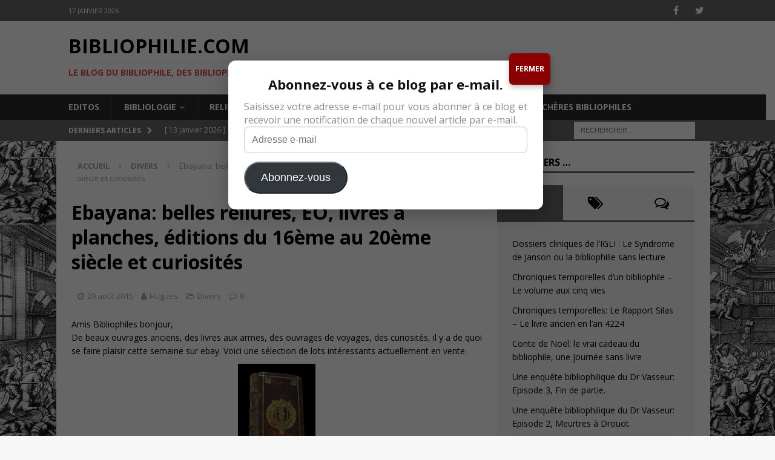

--- FILE ---
content_type: text/html; charset=UTF-8
request_url: http://bibliophilie.com/ebayana-belles-reliures-eo-livres-a-planches-editions-du-16eme-au-20eme-siecle-et-curiosites-26/
body_size: 28744
content:
<!DOCTYPE html>
<html class="no-js mh-one-sb" dir="ltr" lang="fr-FR" prefix="og: https://ogp.me/ns#">
<head>
<meta charset="UTF-8">
<meta name="viewport" content="width=device-width, initial-scale=1.0">
<link rel="profile" href="http://gmpg.org/xfn/11" />
<link rel="pingback" href="http://bibliophilie.com/xmlrpc.php" />
<title>Ebayana: belles reliures, EO, livres à planches, éditions du 16ème au 20ème siècle et curiosités | Bibliophilie.com</title>

		<!-- All in One SEO 4.9.0 - aioseo.com -->
	<meta name="robots" content="max-image-preview:large" />
	<meta name="author" content="Hugues"/>
	<meta name="google-site-verification" content="8NXpCXi9wew2Qq2bzI9CyH1AJkazyoPOs1nZJmHX4ro" />
	<link rel="canonical" href="https://bibliophilie.com/ebayana-belles-reliures-eo-livres-a-planches-editions-du-16eme-au-20eme-siecle-et-curiosites-26/" />
	<meta name="generator" content="All in One SEO (AIOSEO) 4.9.0" />
		<meta property="og:locale" content="fr_FR" />
		<meta property="og:site_name" content="Bibliophilie.com | Le Blog du Bibliophile, des Bibliophiles, de la Bibliophilie et des Livres Anciens" />
		<meta property="og:type" content="article" />
		<meta property="og:title" content="Ebayana: belles reliures, EO, livres à planches, éditions du 16ème au 20ème siècle et curiosités | Bibliophilie.com" />
		<meta property="og:url" content="https://bibliophilie.com/ebayana-belles-reliures-eo-livres-a-planches-editions-du-16eme-au-20eme-siecle-et-curiosites-26/" />
		<meta property="article:published_time" content="2015-08-29T13:50:00+00:00" />
		<meta property="article:modified_time" content="2017-03-10T17:17:02+00:00" />
		<meta name="twitter:card" content="summary" />
		<meta name="twitter:title" content="Ebayana: belles reliures, EO, livres à planches, éditions du 16ème au 20ème siècle et curiosités | Bibliophilie.com" />
		<script type="application/ld+json" class="aioseo-schema">
			{"@context":"https:\/\/schema.org","@graph":[{"@type":"Article","@id":"https:\/\/bibliophilie.com\/ebayana-belles-reliures-eo-livres-a-planches-editions-du-16eme-au-20eme-siecle-et-curiosites-26\/#article","name":"Ebayana: belles reliures, EO, livres \u00e0 planches, \u00e9ditions du 16\u00e8me au 20\u00e8me si\u00e8cle et curiosit\u00e9s | Bibliophilie.com","headline":"Ebayana: belles reliures, EO, livres \u00e0 planches, \u00e9ditions du 16\u00e8me au 20\u00e8me si\u00e8cle et curiosit\u00e9s","author":{"@id":"https:\/\/bibliophilie.com\/author\/huguesouvrard\/#author"},"publisher":{"@id":"https:\/\/bibliophilie.com\/#organization"},"image":{"@type":"ImageObject","url":"https:\/\/bibliophilie.com\/wp-content\/uploads\/2015\/08\/aa.jpg","width":716,"height":484},"datePublished":"2015-08-29T13:50:00+02:00","dateModified":"2017-03-10T18:17:02+01:00","inLanguage":"fr-FR","commentCount":8,"mainEntityOfPage":{"@id":"https:\/\/bibliophilie.com\/ebayana-belles-reliures-eo-livres-a-planches-editions-du-16eme-au-20eme-siecle-et-curiosites-26\/#webpage"},"isPartOf":{"@id":"https:\/\/bibliophilie.com\/ebayana-belles-reliures-eo-livres-a-planches-editions-du-16eme-au-20eme-siecle-et-curiosites-26\/#webpage"},"articleSection":"Divers"},{"@type":"BreadcrumbList","@id":"https:\/\/bibliophilie.com\/ebayana-belles-reliures-eo-livres-a-planches-editions-du-16eme-au-20eme-siecle-et-curiosites-26\/#breadcrumblist","itemListElement":[{"@type":"ListItem","@id":"https:\/\/bibliophilie.com#listItem","position":1,"name":"Accueil","item":"https:\/\/bibliophilie.com","nextItem":{"@type":"ListItem","@id":"https:\/\/bibliophilie.com\/category\/non-classe\/#listItem","name":"Divers"}},{"@type":"ListItem","@id":"https:\/\/bibliophilie.com\/category\/non-classe\/#listItem","position":2,"name":"Divers","item":"https:\/\/bibliophilie.com\/category\/non-classe\/","nextItem":{"@type":"ListItem","@id":"https:\/\/bibliophilie.com\/ebayana-belles-reliures-eo-livres-a-planches-editions-du-16eme-au-20eme-siecle-et-curiosites-26\/#listItem","name":"Ebayana: belles reliures, EO, livres \u00e0 planches, \u00e9ditions du 16\u00e8me au 20\u00e8me si\u00e8cle et curiosit\u00e9s"},"previousItem":{"@type":"ListItem","@id":"https:\/\/bibliophilie.com#listItem","name":"Accueil"}},{"@type":"ListItem","@id":"https:\/\/bibliophilie.com\/ebayana-belles-reliures-eo-livres-a-planches-editions-du-16eme-au-20eme-siecle-et-curiosites-26\/#listItem","position":3,"name":"Ebayana: belles reliures, EO, livres \u00e0 planches, \u00e9ditions du 16\u00e8me au 20\u00e8me si\u00e8cle et curiosit\u00e9s","previousItem":{"@type":"ListItem","@id":"https:\/\/bibliophilie.com\/category\/non-classe\/#listItem","name":"Divers"}}]},{"@type":"Organization","@id":"https:\/\/bibliophilie.com\/#organization","name":"Bibliophilie.com","description":"Le Blog du Bibliophile, des Bibliophiles, de la Bibliophilie et des Livres Anciens","url":"https:\/\/bibliophilie.com\/"},{"@type":"Person","@id":"https:\/\/bibliophilie.com\/author\/huguesouvrard\/#author","url":"https:\/\/bibliophilie.com\/author\/huguesouvrard\/","name":"Hugues"},{"@type":"WebPage","@id":"https:\/\/bibliophilie.com\/ebayana-belles-reliures-eo-livres-a-planches-editions-du-16eme-au-20eme-siecle-et-curiosites-26\/#webpage","url":"https:\/\/bibliophilie.com\/ebayana-belles-reliures-eo-livres-a-planches-editions-du-16eme-au-20eme-siecle-et-curiosites-26\/","name":"Ebayana: belles reliures, EO, livres \u00e0 planches, \u00e9ditions du 16\u00e8me au 20\u00e8me si\u00e8cle et curiosit\u00e9s | Bibliophilie.com","inLanguage":"fr-FR","isPartOf":{"@id":"https:\/\/bibliophilie.com\/#website"},"breadcrumb":{"@id":"https:\/\/bibliophilie.com\/ebayana-belles-reliures-eo-livres-a-planches-editions-du-16eme-au-20eme-siecle-et-curiosites-26\/#breadcrumblist"},"author":{"@id":"https:\/\/bibliophilie.com\/author\/huguesouvrard\/#author"},"creator":{"@id":"https:\/\/bibliophilie.com\/author\/huguesouvrard\/#author"},"image":{"@type":"ImageObject","url":"https:\/\/bibliophilie.com\/wp-content\/uploads\/2015\/08\/aa.jpg","@id":"https:\/\/bibliophilie.com\/ebayana-belles-reliures-eo-livres-a-planches-editions-du-16eme-au-20eme-siecle-et-curiosites-26\/#mainImage","width":716,"height":484},"primaryImageOfPage":{"@id":"https:\/\/bibliophilie.com\/ebayana-belles-reliures-eo-livres-a-planches-editions-du-16eme-au-20eme-siecle-et-curiosites-26\/#mainImage"},"datePublished":"2015-08-29T13:50:00+02:00","dateModified":"2017-03-10T18:17:02+01:00"},{"@type":"WebSite","@id":"https:\/\/bibliophilie.com\/#website","url":"https:\/\/bibliophilie.com\/","name":"Bibliophilie.com","description":"Le Blog du Bibliophile, des Bibliophiles, de la Bibliophilie et des Livres Anciens","inLanguage":"fr-FR","publisher":{"@id":"https:\/\/bibliophilie.com\/#organization"}}]}
		</script>
		<!-- All in One SEO -->

<link rel='dns-prefetch' href='//stats.wp.com' />
<link rel='dns-prefetch' href='//fonts.googleapis.com' />
<link rel="alternate" type="application/rss+xml" title="Bibliophilie.com &raquo; Flux" href="https://bibliophilie.com/feed/" />
<link rel="alternate" type="application/rss+xml" title="Bibliophilie.com &raquo; Flux des commentaires" href="https://bibliophilie.com/comments/feed/" />
<link rel="alternate" type="application/rss+xml" title="Bibliophilie.com &raquo; Ebayana: belles reliures, EO, livres à planches, éditions du 16ème au 20ème siècle et curiosités Flux des commentaires" href="https://bibliophilie.com/ebayana-belles-reliures-eo-livres-a-planches-editions-du-16eme-au-20eme-siecle-et-curiosites-26/feed/" />
<link rel="alternate" title="oEmbed (JSON)" type="application/json+oembed" href="https://bibliophilie.com/wp-json/oembed/1.0/embed?url=https%3A%2F%2Fbibliophilie.com%2Febayana-belles-reliures-eo-livres-a-planches-editions-du-16eme-au-20eme-siecle-et-curiosites-26%2F" />
<link rel="alternate" title="oEmbed (XML)" type="text/xml+oembed" href="https://bibliophilie.com/wp-json/oembed/1.0/embed?url=https%3A%2F%2Fbibliophilie.com%2Febayana-belles-reliures-eo-livres-a-planches-editions-du-16eme-au-20eme-siecle-et-curiosites-26%2F&#038;format=xml" />
		<!-- This site uses the Google Analytics by MonsterInsights plugin v9.11.1 - Using Analytics tracking - https://www.monsterinsights.com/ -->
		<!-- Remarque : MonsterInsights n’est actuellement pas configuré sur ce site. Le propriétaire doit authentifier son compte Google Analytics dans les réglages de MonsterInsights.  -->
					<!-- No tracking code set -->
				<!-- / Google Analytics by MonsterInsights -->
		<style id='wp-img-auto-sizes-contain-inline-css' type='text/css'>
img:is([sizes=auto i],[sizes^="auto," i]){contain-intrinsic-size:3000px 1500px}
/*# sourceURL=wp-img-auto-sizes-contain-inline-css */
</style>
<style id='wp-emoji-styles-inline-css' type='text/css'>

	img.wp-smiley, img.emoji {
		display: inline !important;
		border: none !important;
		box-shadow: none !important;
		height: 1em !important;
		width: 1em !important;
		margin: 0 0.07em !important;
		vertical-align: -0.1em !important;
		background: none !important;
		padding: 0 !important;
	}
/*# sourceURL=wp-emoji-styles-inline-css */
</style>
<style id='wp-block-library-inline-css' type='text/css'>
:root{--wp-block-synced-color:#7a00df;--wp-block-synced-color--rgb:122,0,223;--wp-bound-block-color:var(--wp-block-synced-color);--wp-editor-canvas-background:#ddd;--wp-admin-theme-color:#007cba;--wp-admin-theme-color--rgb:0,124,186;--wp-admin-theme-color-darker-10:#006ba1;--wp-admin-theme-color-darker-10--rgb:0,107,160.5;--wp-admin-theme-color-darker-20:#005a87;--wp-admin-theme-color-darker-20--rgb:0,90,135;--wp-admin-border-width-focus:2px}@media (min-resolution:192dpi){:root{--wp-admin-border-width-focus:1.5px}}.wp-element-button{cursor:pointer}:root .has-very-light-gray-background-color{background-color:#eee}:root .has-very-dark-gray-background-color{background-color:#313131}:root .has-very-light-gray-color{color:#eee}:root .has-very-dark-gray-color{color:#313131}:root .has-vivid-green-cyan-to-vivid-cyan-blue-gradient-background{background:linear-gradient(135deg,#00d084,#0693e3)}:root .has-purple-crush-gradient-background{background:linear-gradient(135deg,#34e2e4,#4721fb 50%,#ab1dfe)}:root .has-hazy-dawn-gradient-background{background:linear-gradient(135deg,#faaca8,#dad0ec)}:root .has-subdued-olive-gradient-background{background:linear-gradient(135deg,#fafae1,#67a671)}:root .has-atomic-cream-gradient-background{background:linear-gradient(135deg,#fdd79a,#004a59)}:root .has-nightshade-gradient-background{background:linear-gradient(135deg,#330968,#31cdcf)}:root .has-midnight-gradient-background{background:linear-gradient(135deg,#020381,#2874fc)}:root{--wp--preset--font-size--normal:16px;--wp--preset--font-size--huge:42px}.has-regular-font-size{font-size:1em}.has-larger-font-size{font-size:2.625em}.has-normal-font-size{font-size:var(--wp--preset--font-size--normal)}.has-huge-font-size{font-size:var(--wp--preset--font-size--huge)}.has-text-align-center{text-align:center}.has-text-align-left{text-align:left}.has-text-align-right{text-align:right}.has-fit-text{white-space:nowrap!important}#end-resizable-editor-section{display:none}.aligncenter{clear:both}.items-justified-left{justify-content:flex-start}.items-justified-center{justify-content:center}.items-justified-right{justify-content:flex-end}.items-justified-space-between{justify-content:space-between}.screen-reader-text{border:0;clip-path:inset(50%);height:1px;margin:-1px;overflow:hidden;padding:0;position:absolute;width:1px;word-wrap:normal!important}.screen-reader-text:focus{background-color:#ddd;clip-path:none;color:#444;display:block;font-size:1em;height:auto;left:5px;line-height:normal;padding:15px 23px 14px;text-decoration:none;top:5px;width:auto;z-index:100000}html :where(.has-border-color){border-style:solid}html :where([style*=border-top-color]){border-top-style:solid}html :where([style*=border-right-color]){border-right-style:solid}html :where([style*=border-bottom-color]){border-bottom-style:solid}html :where([style*=border-left-color]){border-left-style:solid}html :where([style*=border-width]){border-style:solid}html :where([style*=border-top-width]){border-top-style:solid}html :where([style*=border-right-width]){border-right-style:solid}html :where([style*=border-bottom-width]){border-bottom-style:solid}html :where([style*=border-left-width]){border-left-style:solid}html :where(img[class*=wp-image-]){height:auto;max-width:100%}:where(figure){margin:0 0 1em}html :where(.is-position-sticky){--wp-admin--admin-bar--position-offset:var(--wp-admin--admin-bar--height,0px)}@media screen and (max-width:600px){html :where(.is-position-sticky){--wp-admin--admin-bar--position-offset:0px}}

/*# sourceURL=wp-block-library-inline-css */
</style><style id='global-styles-inline-css' type='text/css'>
:root{--wp--preset--aspect-ratio--square: 1;--wp--preset--aspect-ratio--4-3: 4/3;--wp--preset--aspect-ratio--3-4: 3/4;--wp--preset--aspect-ratio--3-2: 3/2;--wp--preset--aspect-ratio--2-3: 2/3;--wp--preset--aspect-ratio--16-9: 16/9;--wp--preset--aspect-ratio--9-16: 9/16;--wp--preset--color--black: #000000;--wp--preset--color--cyan-bluish-gray: #abb8c3;--wp--preset--color--white: #ffffff;--wp--preset--color--pale-pink: #f78da7;--wp--preset--color--vivid-red: #cf2e2e;--wp--preset--color--luminous-vivid-orange: #ff6900;--wp--preset--color--luminous-vivid-amber: #fcb900;--wp--preset--color--light-green-cyan: #7bdcb5;--wp--preset--color--vivid-green-cyan: #00d084;--wp--preset--color--pale-cyan-blue: #8ed1fc;--wp--preset--color--vivid-cyan-blue: #0693e3;--wp--preset--color--vivid-purple: #9b51e0;--wp--preset--gradient--vivid-cyan-blue-to-vivid-purple: linear-gradient(135deg,rgb(6,147,227) 0%,rgb(155,81,224) 100%);--wp--preset--gradient--light-green-cyan-to-vivid-green-cyan: linear-gradient(135deg,rgb(122,220,180) 0%,rgb(0,208,130) 100%);--wp--preset--gradient--luminous-vivid-amber-to-luminous-vivid-orange: linear-gradient(135deg,rgb(252,185,0) 0%,rgb(255,105,0) 100%);--wp--preset--gradient--luminous-vivid-orange-to-vivid-red: linear-gradient(135deg,rgb(255,105,0) 0%,rgb(207,46,46) 100%);--wp--preset--gradient--very-light-gray-to-cyan-bluish-gray: linear-gradient(135deg,rgb(238,238,238) 0%,rgb(169,184,195) 100%);--wp--preset--gradient--cool-to-warm-spectrum: linear-gradient(135deg,rgb(74,234,220) 0%,rgb(151,120,209) 20%,rgb(207,42,186) 40%,rgb(238,44,130) 60%,rgb(251,105,98) 80%,rgb(254,248,76) 100%);--wp--preset--gradient--blush-light-purple: linear-gradient(135deg,rgb(255,206,236) 0%,rgb(152,150,240) 100%);--wp--preset--gradient--blush-bordeaux: linear-gradient(135deg,rgb(254,205,165) 0%,rgb(254,45,45) 50%,rgb(107,0,62) 100%);--wp--preset--gradient--luminous-dusk: linear-gradient(135deg,rgb(255,203,112) 0%,rgb(199,81,192) 50%,rgb(65,88,208) 100%);--wp--preset--gradient--pale-ocean: linear-gradient(135deg,rgb(255,245,203) 0%,rgb(182,227,212) 50%,rgb(51,167,181) 100%);--wp--preset--gradient--electric-grass: linear-gradient(135deg,rgb(202,248,128) 0%,rgb(113,206,126) 100%);--wp--preset--gradient--midnight: linear-gradient(135deg,rgb(2,3,129) 0%,rgb(40,116,252) 100%);--wp--preset--font-size--small: 13px;--wp--preset--font-size--medium: 20px;--wp--preset--font-size--large: 36px;--wp--preset--font-size--x-large: 42px;--wp--preset--spacing--20: 0.44rem;--wp--preset--spacing--30: 0.67rem;--wp--preset--spacing--40: 1rem;--wp--preset--spacing--50: 1.5rem;--wp--preset--spacing--60: 2.25rem;--wp--preset--spacing--70: 3.38rem;--wp--preset--spacing--80: 5.06rem;--wp--preset--shadow--natural: 6px 6px 9px rgba(0, 0, 0, 0.2);--wp--preset--shadow--deep: 12px 12px 50px rgba(0, 0, 0, 0.4);--wp--preset--shadow--sharp: 6px 6px 0px rgba(0, 0, 0, 0.2);--wp--preset--shadow--outlined: 6px 6px 0px -3px rgb(255, 255, 255), 6px 6px rgb(0, 0, 0);--wp--preset--shadow--crisp: 6px 6px 0px rgb(0, 0, 0);}:where(.is-layout-flex){gap: 0.5em;}:where(.is-layout-grid){gap: 0.5em;}body .is-layout-flex{display: flex;}.is-layout-flex{flex-wrap: wrap;align-items: center;}.is-layout-flex > :is(*, div){margin: 0;}body .is-layout-grid{display: grid;}.is-layout-grid > :is(*, div){margin: 0;}:where(.wp-block-columns.is-layout-flex){gap: 2em;}:where(.wp-block-columns.is-layout-grid){gap: 2em;}:where(.wp-block-post-template.is-layout-flex){gap: 1.25em;}:where(.wp-block-post-template.is-layout-grid){gap: 1.25em;}.has-black-color{color: var(--wp--preset--color--black) !important;}.has-cyan-bluish-gray-color{color: var(--wp--preset--color--cyan-bluish-gray) !important;}.has-white-color{color: var(--wp--preset--color--white) !important;}.has-pale-pink-color{color: var(--wp--preset--color--pale-pink) !important;}.has-vivid-red-color{color: var(--wp--preset--color--vivid-red) !important;}.has-luminous-vivid-orange-color{color: var(--wp--preset--color--luminous-vivid-orange) !important;}.has-luminous-vivid-amber-color{color: var(--wp--preset--color--luminous-vivid-amber) !important;}.has-light-green-cyan-color{color: var(--wp--preset--color--light-green-cyan) !important;}.has-vivid-green-cyan-color{color: var(--wp--preset--color--vivid-green-cyan) !important;}.has-pale-cyan-blue-color{color: var(--wp--preset--color--pale-cyan-blue) !important;}.has-vivid-cyan-blue-color{color: var(--wp--preset--color--vivid-cyan-blue) !important;}.has-vivid-purple-color{color: var(--wp--preset--color--vivid-purple) !important;}.has-black-background-color{background-color: var(--wp--preset--color--black) !important;}.has-cyan-bluish-gray-background-color{background-color: var(--wp--preset--color--cyan-bluish-gray) !important;}.has-white-background-color{background-color: var(--wp--preset--color--white) !important;}.has-pale-pink-background-color{background-color: var(--wp--preset--color--pale-pink) !important;}.has-vivid-red-background-color{background-color: var(--wp--preset--color--vivid-red) !important;}.has-luminous-vivid-orange-background-color{background-color: var(--wp--preset--color--luminous-vivid-orange) !important;}.has-luminous-vivid-amber-background-color{background-color: var(--wp--preset--color--luminous-vivid-amber) !important;}.has-light-green-cyan-background-color{background-color: var(--wp--preset--color--light-green-cyan) !important;}.has-vivid-green-cyan-background-color{background-color: var(--wp--preset--color--vivid-green-cyan) !important;}.has-pale-cyan-blue-background-color{background-color: var(--wp--preset--color--pale-cyan-blue) !important;}.has-vivid-cyan-blue-background-color{background-color: var(--wp--preset--color--vivid-cyan-blue) !important;}.has-vivid-purple-background-color{background-color: var(--wp--preset--color--vivid-purple) !important;}.has-black-border-color{border-color: var(--wp--preset--color--black) !important;}.has-cyan-bluish-gray-border-color{border-color: var(--wp--preset--color--cyan-bluish-gray) !important;}.has-white-border-color{border-color: var(--wp--preset--color--white) !important;}.has-pale-pink-border-color{border-color: var(--wp--preset--color--pale-pink) !important;}.has-vivid-red-border-color{border-color: var(--wp--preset--color--vivid-red) !important;}.has-luminous-vivid-orange-border-color{border-color: var(--wp--preset--color--luminous-vivid-orange) !important;}.has-luminous-vivid-amber-border-color{border-color: var(--wp--preset--color--luminous-vivid-amber) !important;}.has-light-green-cyan-border-color{border-color: var(--wp--preset--color--light-green-cyan) !important;}.has-vivid-green-cyan-border-color{border-color: var(--wp--preset--color--vivid-green-cyan) !important;}.has-pale-cyan-blue-border-color{border-color: var(--wp--preset--color--pale-cyan-blue) !important;}.has-vivid-cyan-blue-border-color{border-color: var(--wp--preset--color--vivid-cyan-blue) !important;}.has-vivid-purple-border-color{border-color: var(--wp--preset--color--vivid-purple) !important;}.has-vivid-cyan-blue-to-vivid-purple-gradient-background{background: var(--wp--preset--gradient--vivid-cyan-blue-to-vivid-purple) !important;}.has-light-green-cyan-to-vivid-green-cyan-gradient-background{background: var(--wp--preset--gradient--light-green-cyan-to-vivid-green-cyan) !important;}.has-luminous-vivid-amber-to-luminous-vivid-orange-gradient-background{background: var(--wp--preset--gradient--luminous-vivid-amber-to-luminous-vivid-orange) !important;}.has-luminous-vivid-orange-to-vivid-red-gradient-background{background: var(--wp--preset--gradient--luminous-vivid-orange-to-vivid-red) !important;}.has-very-light-gray-to-cyan-bluish-gray-gradient-background{background: var(--wp--preset--gradient--very-light-gray-to-cyan-bluish-gray) !important;}.has-cool-to-warm-spectrum-gradient-background{background: var(--wp--preset--gradient--cool-to-warm-spectrum) !important;}.has-blush-light-purple-gradient-background{background: var(--wp--preset--gradient--blush-light-purple) !important;}.has-blush-bordeaux-gradient-background{background: var(--wp--preset--gradient--blush-bordeaux) !important;}.has-luminous-dusk-gradient-background{background: var(--wp--preset--gradient--luminous-dusk) !important;}.has-pale-ocean-gradient-background{background: var(--wp--preset--gradient--pale-ocean) !important;}.has-electric-grass-gradient-background{background: var(--wp--preset--gradient--electric-grass) !important;}.has-midnight-gradient-background{background: var(--wp--preset--gradient--midnight) !important;}.has-small-font-size{font-size: var(--wp--preset--font-size--small) !important;}.has-medium-font-size{font-size: var(--wp--preset--font-size--medium) !important;}.has-large-font-size{font-size: var(--wp--preset--font-size--large) !important;}.has-x-large-font-size{font-size: var(--wp--preset--font-size--x-large) !important;}
/*# sourceURL=global-styles-inline-css */
</style>

<style id='classic-theme-styles-inline-css' type='text/css'>
/*! This file is auto-generated */
.wp-block-button__link{color:#fff;background-color:#32373c;border-radius:9999px;box-shadow:none;text-decoration:none;padding:calc(.667em + 2px) calc(1.333em + 2px);font-size:1.125em}.wp-block-file__button{background:#32373c;color:#fff;text-decoration:none}
/*# sourceURL=/wp-includes/css/classic-themes.min.css */
</style>
<link rel='stylesheet' id='wp-components-css' href='http://bibliophilie.com/wp-includes/css/dist/components/style.min.css?ver=6.9' type='text/css' media='all' />
<link rel='stylesheet' id='wp-preferences-css' href='http://bibliophilie.com/wp-includes/css/dist/preferences/style.min.css?ver=6.9' type='text/css' media='all' />
<link rel='stylesheet' id='wp-block-editor-css' href='http://bibliophilie.com/wp-includes/css/dist/block-editor/style.min.css?ver=6.9' type='text/css' media='all' />
<link rel='stylesheet' id='popup-maker-block-library-style-css' href='http://bibliophilie.com/wp-content/plugins/popup-maker/dist/packages/block-library-style.css?ver=dbea705cfafe089d65f1' type='text/css' media='all' />
<link rel='stylesheet' id='mh-magazine-css' href='http://bibliophilie.com/wp-content/themes/mh-magazine/style.css?ver=3.7.0' type='text/css' media='all' />
<link rel='stylesheet' id='mh-magazine-child-css' href='http://bibliophilie.com/wp-content/themes/biblio-magazine/style.css?ver=6.9' type='text/css' media='all' />
<link rel='stylesheet' id='mh-font-awesome-css' href='http://bibliophilie.com/wp-content/themes/mh-magazine/includes/font-awesome.min.css' type='text/css' media='all' />
<link rel='stylesheet' id='mh-google-fonts-css' href='https://fonts.googleapis.com/css?family=Open+Sans:300,400,400italic,600,700' type='text/css' media='all' />
<link rel='stylesheet' id='jetpack-subscriptions-css' href='http://bibliophilie.com/wp-content/plugins/jetpack/_inc/build/subscriptions/subscriptions.min.css?ver=15.2' type='text/css' media='all' />
<link rel='stylesheet' id='popup-maker-site-css' href='//bibliophilie.com/wp-content/uploads/pum/pum-site-styles.css?generated=1756283382&#038;ver=1.21.5' type='text/css' media='all' />
<script type="text/javascript" src="http://bibliophilie.com/wp-includes/js/jquery/jquery.min.js?ver=3.7.1" id="jquery-core-js"></script>
<script type="text/javascript" src="http://bibliophilie.com/wp-includes/js/jquery/jquery-migrate.min.js?ver=3.4.1" id="jquery-migrate-js"></script>
<script type="text/javascript" src="http://bibliophilie.com/wp-content/themes/mh-magazine/js/scripts.js?ver=3.7.0" id="mh-scripts-js"></script>
<link rel="https://api.w.org/" href="https://bibliophilie.com/wp-json/" /><link rel="alternate" title="JSON" type="application/json" href="https://bibliophilie.com/wp-json/wp/v2/posts/962" /><link rel="EditURI" type="application/rsd+xml" title="RSD" href="https://bibliophilie.com/xmlrpc.php?rsd" />
<meta name="generator" content="WordPress 6.9" />
<link rel='shortlink' href='https://bibliophilie.com/?p=962' />
	<style>img#wpstats{display:none}</style>
				<script>
			jQuery(function($){ // document ready

			    $("a").filter(function () {
			        return this.hostname && this.hostname !== location.hostname;
			    }).each(function () {
			        $(this).attr({
			            target: "_blank",
			            title: "Visit " + this.href + " (click to open in a new window)"
			        });
			    });

			});
		</script>
	<style type="text/css">
.mh-widget-layout4 .mh-widget-title { background: #686868; background: rgba(104, 104, 104, 0.6); }
.mh-preheader, .mh-wide-layout .mh-subheader, .mh-ticker-title, .mh-main-nav li:hover, .mh-footer-nav, .slicknav_menu, .slicknav_btn, .slicknav_nav .slicknav_item:hover, .slicknav_nav a:hover, .mh-back-to-top, .mh-subheading, .entry-tags .fa, .entry-tags li:hover, .mh-widget-layout2 .mh-widget-title, .mh-widget-layout4 .mh-widget-title-inner, .mh-widget-layout4 .mh-footer-widget-title, .mh-widget-layout5 .mh-widget-title-inner, .mh-widget-layout6 .mh-widget-title, #mh-mobile .flex-control-paging li a.flex-active, .mh-image-caption, .mh-carousel-layout1 .mh-carousel-caption, .mh-tab-button.active, .mh-tab-button.active:hover, .mh-footer-widget .mh-tab-button.active, .mh-social-widget li:hover a, .mh-footer-widget .mh-social-widget li a, .mh-footer-widget .mh-author-bio-widget, .tagcloud a:hover, .mh-widget .tagcloud a:hover, .mh-footer-widget .tagcloud a:hover, .mh-posts-stacked-meta, .page-numbers:hover, .mh-loop-pagination .current, .mh-comments-pagination .current, .pagelink, a:hover .pagelink, input[type=submit], #infinite-handle span { background: #686868; }
.mh-main-nav-wrap .slicknav_nav ul, blockquote, .mh-widget-layout1 .mh-widget-title, .mh-widget-layout3 .mh-widget-title, .mh-widget-layout5 .mh-widget-title, .mh-widget-layout8 .mh-widget-title:after, #mh-mobile .mh-slider-caption, .mh-carousel-layout1, .mh-spotlight-widget, .mh-author-bio-widget, .mh-author-bio-title, .mh-author-bio-image-frame, .mh-video-widget, .mh-tab-buttons, .bypostauthor .mh-comment-meta, textarea:hover, input[type=text]:hover, input[type=email]:hover, input[type=tel]:hover, input[type=url]:hover { border-color: #686868; }
.mh-dropcap, .mh-carousel-layout1 .flex-direction-nav a, .mh-carousel-layout2 .mh-carousel-caption, .mh-posts-digest-small-category, .mh-posts-lineup-more, .bypostauthor .mh-comment-meta-author:after, .mh-comment-meta-links .comment-reply-link:before, #respond #cancel-comment-reply-link:before { color: #686868; }
.mh-meta, .mh-meta a, .mh-breadcrumb, .mh-breadcrumb a, .mh-user-data, .widget_rss .rss-date, .widget_rss cite { color: #a0a0a0; }
</style>
<!--[if lt IE 9]>
<script src="http://bibliophilie.com/wp-content/themes/mh-magazine/js/css3-mediaqueries.js"></script>
<![endif]-->
<style type="text/css" id="custom-background-css">
body.custom-background { background-image: url("http://bibliophilie.com/wp-content/uploads/2017/03/site-1.jpg"); background-position: left top; background-size: auto; background-repeat: repeat; background-attachment: scroll; }
</style>
			<style type="text/css" id="wp-custom-css">
			/* === POPUP BIBLIOPHILIE — version finale (close externe) === */

/* Voile derrière le popup */
.pum-overlay{
  background: rgba(0,0,0,.60) !important;
}

/* Boîte du popup */
.pum-container{
  position: relative;                /* nécessaire pour positionner FERMER */
  overflow: visible !important;      /* permet au bouton de sortir du cadre */
  max-width: 520px !important;
  padding: 26px !important;
  border-radius: 12px !important;
  background: #fff !important;
  box-shadow: 0 8px 30px rgba(0,0,0,.25) !important;
}

/* Titre (Jetpack h2 / h3) */
.pum-container .wp-block-jetpack-subscriptions h2,
.pum-container h2,
.pum-container h3{
  text-align: center !important;
  font-size: 22px !important;
  line-height: 1.25 !important;
  margin: 0 0 12px !important;
  color: #111 !important;
  font-weight: 700 !important;
}

/* Texte explicatif */
.pum-container .wp-block-jetpack-subscriptions > p,
.pum-container .jetpack_subscription_widget > p{
  text-align: center !important;
  font-size: 15px !important;
  line-height: 1.5 !important;
  color: #555 !important;
  margin: 0 0 14px !important;
}

/* Champ e-mail */
.pum-container input[type="email"]{
  width: 100% !important;
  padding: 12px !important;
  font-size: 16px !important;
  border: 1px solid #ccc !important;
  border-radius: 8px !important;
  margin-bottom: 14px !important;
  background: #fff !important;
  box-shadow: inset 0 1px 2px rgba(0,0,0,.06) !important;
}

/* Bouton s’abonner (bordeaux du site) */
.pum-container input[type="submit"]{
  width: 100% !important;
  padding: 12px 16px !important;
  background: #8B0000 !important;   /* bordeaux */
  color: #fff !important;
  border: none !important;
  border-radius: 8px !important;
  font-size: 16px !important;
  font-weight: 700 !important;
  cursor: pointer !important;
  transition: background .2s ease !important;
}
.pum-container input[type="submit"]:hover{
  background: #600000 !important;   /* bordeaux + sombre au survol */
}

/* Bouton FERMER — pastille à l’extérieur du popup (option B) */
.pum-container .pum-close{
  position: absolute !important;
  right: -12px !important;
  top: -12px !important;
  z-index: 9999 !important;
  background: #8B0000 !important;   /* bordeaux */
  color: #fff !important;
  font-weight: 700 !important;
  text-transform: uppercase !important;
  font-size: 12px !important;
  padding: 8px 10px !important;
  border-radius: 6px !important;
  box-shadow: 0 4px 10px rgba(0,0,0,.25) !important;
}




		</style>
		</head>
<body id="mh-mobile" class="wp-singular post-template-default single single-post postid-962 single-format-standard custom-background wp-theme-mh-magazine wp-child-theme-biblio-magazine mh-wide-layout mh-right-sb mh-loop-layout1 mh-widget-layout1" itemscope="itemscope" itemtype="http://schema.org/WebPage">
<div class="mh-header-nav-mobile clearfix"></div>
	<div class="mh-preheader">
    	<div class="mh-container mh-container-inner mh-row clearfix">
							<div class="mh-header-bar-content mh-header-bar-top-left mh-col-2-3 clearfix">
											<div class="mh-header-date mh-header-date-top">
							17 janvier 2026						</div>
									</div>
										<div class="mh-header-bar-content mh-header-bar-top-right mh-col-1-3 clearfix">
											<nav class="mh-social-icons mh-social-nav mh-social-nav-top clearfix" itemscope="itemscope" itemtype="http://schema.org/SiteNavigationElement">
							<div class="menu-menu-social-container"><ul id="menu-menu-social" class="menu"><li id="menu-item-20438" class="menu-item menu-item-type-custom menu-item-object-custom menu-item-20438"><a href="https://www.facebook.com/Le-Blog-du-Bibliophile-523049127836665/?fref=ts"><i class="fa fa-mh-social"></i><span class="screen-reader-text">facebook</span></a></li>
<li id="menu-item-20439" class="menu-item menu-item-type-custom menu-item-object-custom menu-item-20439"><a href="https://twitter.com/Blog_Bibliophil"><i class="fa fa-mh-social"></i><span class="screen-reader-text">twitter</span></a></li>
</ul></div>						</nav>
									</div>
					</div>
	</div>
<header class="mh-header" itemscope="itemscope" itemtype="http://schema.org/WPHeader">
	<div class="mh-container mh-container-inner clearfix">
		<div class="mh-custom-header clearfix">
<div class="mh-header-columns mh-row clearfix">
<div class="mh-col-1-1 mh-site-identity">
<div class="mh-site-logo" role="banner" itemscope="itemscope" itemtype="http://schema.org/Brand">
<div class="mh-header-text">
<a class="mh-header-text-link" href="https://bibliophilie.com/" title="Bibliophilie.com" rel="home">
<h2 class="mh-header-title">Bibliophilie.com</h2>
<h3 class="mh-header-tagline">Le Blog du Bibliophile, des Bibliophiles, de la Bibliophilie et des Livres Anciens</h3>
</a>
</div>
</div>
</div>
</div>
</div>
	</div>
	<div class="mh-main-nav-wrap">
		<nav class="mh-navigation mh-main-nav mh-container mh-container-inner clearfix" itemscope="itemscope" itemtype="http://schema.org/SiteNavigationElement">
			<div class="menu-menu-principal-container"><ul id="menu-menu-principal" class="menu"><li id="menu-item-20290" class="menu-item menu-item-type-taxonomy menu-item-object-category menu-item-20290"><a href="https://bibliophilie.com/category/tribune/">Editos</a></li>
<li id="menu-item-20282" class="menu-item menu-item-type-taxonomy menu-item-object-category menu-item-has-children menu-item-20282"><a href="https://bibliophilie.com/category/bibliologie/">Bibliologie</a>
<ul class="sub-menu">
	<li id="menu-item-21123" class="menu-item menu-item-type-taxonomy menu-item-object-category menu-item-has-children menu-item-21123"><a href="https://bibliophilie.com/category/bibliologie/belles-images/">Belles images</a>
	<ul class="sub-menu">
		<li id="menu-item-21124" class="menu-item menu-item-type-taxonomy menu-item-object-category menu-item-21124"><a href="https://bibliophilie.com/category/bibliologie/belles-images/frontispices/">Frontispices</a></li>
	</ul>
</li>
	<li id="menu-item-20287" class="menu-item menu-item-type-taxonomy menu-item-object-category menu-item-has-children menu-item-20287"><a href="https://bibliophilie.com/category/livres/">Livres</a>
	<ul class="sub-menu">
		<li id="menu-item-20656" class="menu-item menu-item-type-taxonomy menu-item-object-category menu-item-20656"><a href="https://bibliophilie.com/category/livres/grands-livres/">Grands livres</a></li>
		<li id="menu-item-20655" class="menu-item menu-item-type-taxonomy menu-item-object-category menu-item-20655"><a href="https://bibliophilie.com/category/livres/curiosites/">Curiosités</a></li>
		<li id="menu-item-20679" class="menu-item menu-item-type-taxonomy menu-item-object-category menu-item-20679"><a href="https://bibliophilie.com/category/bibliologie/minuscules/">Minuscules</a></li>
	</ul>
</li>
	<li id="menu-item-21473" class="menu-item menu-item-type-taxonomy menu-item-object-category menu-item-21473"><a href="https://bibliophilie.com/category/bibliologie/bibliophilie-et-sciences/">Bibliophilie et Sciences</a></li>
	<li id="menu-item-21474" class="menu-item menu-item-type-taxonomy menu-item-object-category menu-item-21474"><a href="https://bibliophilie.com/category/bibliologie/bibliophilie-et-voyages/">Bibliophilie et Voyages</a></li>
	<li id="menu-item-20678" class="menu-item menu-item-type-taxonomy menu-item-object-category menu-item-20678"><a href="https://bibliophilie.com/category/bibliologie/bibliophilie-et-heraldique/">Bibliophilie et héraldique</a></li>
	<li id="menu-item-20683" class="menu-item menu-item-type-taxonomy menu-item-object-category menu-item-20683"><a href="https://bibliophilie.com/category/bibliologie/bibliophilie-et-occultisme/">Bibliophilie et occultisme</a></li>
	<li id="menu-item-20648" class="menu-item menu-item-type-taxonomy menu-item-object-category menu-item-has-children menu-item-20648"><a href="https://bibliophilie.com/category/bibliologie/societes-de-bibliophiles/">Sociétés de Bibliophiles</a>
	<ul class="sub-menu">
		<li id="menu-item-21532" class="menu-item menu-item-type-taxonomy menu-item-object-category menu-item-has-children menu-item-21532"><a href="https://bibliophilie.com/category/bibliologie/societes-de-bibliophiles/les-societes-americaines/">Les sociétés américaines</a>
		<ul class="sub-menu">
			<li id="menu-item-21111" class="menu-item menu-item-type-taxonomy menu-item-object-category menu-item-21111"><a href="https://bibliophilie.com/category/bibliologie/societes-de-bibliophiles/le-caxton-club/">Le Caxton Club</a></li>
			<li id="menu-item-21112" class="menu-item menu-item-type-taxonomy menu-item-object-category menu-item-21112"><a href="https://bibliophilie.com/category/bibliologie/societes-de-bibliophiles/le-grolier-club/">Le Grolier Club</a></li>
		</ul>
</li>
		<li id="menu-item-21533" class="menu-item menu-item-type-taxonomy menu-item-object-category menu-item-has-children menu-item-21533"><a href="https://bibliophilie.com/category/bibliologie/societes-de-bibliophiles/les-societes-francaises/">Les sociétés françaises</a>
		<ul class="sub-menu">
			<li id="menu-item-21113" class="menu-item menu-item-type-taxonomy menu-item-object-category menu-item-21113"><a href="https://bibliophilie.com/category/bibliologie/societes-de-bibliophiles/les-amis-du-livre/">Les Amis des Livres</a></li>
			<li id="menu-item-21115" class="menu-item menu-item-type-taxonomy menu-item-object-category menu-item-21115"><a href="https://bibliophilie.com/category/bibliologie/societes-de-bibliophiles/les-bibliophiles-francois/">Les Bibliophiles François</a></li>
			<li id="menu-item-21116" class="menu-item menu-item-type-taxonomy menu-item-object-category menu-item-21116"><a href="https://bibliophilie.com/category/bibliologie/societes-de-bibliophiles/les-bibliophiles-lyonnais/">Les Bibliophiles Lyonnais</a></li>
			<li id="menu-item-21114" class="menu-item menu-item-type-taxonomy menu-item-object-category menu-item-21114"><a href="https://bibliophilie.com/category/bibliologie/societes-de-bibliophiles/les-bibliophiles-de-reims/">Les Bibliophiles de Reims</a></li>
			<li id="menu-item-21117" class="menu-item menu-item-type-taxonomy menu-item-object-category menu-item-21117"><a href="https://bibliophilie.com/category/bibliologie/societes-de-bibliophiles/les-cent-bibliophiles/">Les Cent Bibliophiles</a></li>
			<li id="menu-item-21118" class="menu-item menu-item-type-taxonomy menu-item-object-category menu-item-21118"><a href="https://bibliophilie.com/category/bibliologie/societes-de-bibliophiles/cent-femmes-amies-des-livres/">Cent femmes amies des livres</a></li>
		</ul>
</li>
	</ul>
</li>
</ul>
</li>
<li id="menu-item-20289" class="menu-item menu-item-type-taxonomy menu-item-object-category menu-item-has-children menu-item-20289"><a href="https://bibliophilie.com/category/reliure/">Reliure</a>
<ul class="sub-menu">
	<li id="menu-item-20527" class="menu-item menu-item-type-taxonomy menu-item-object-category menu-item-has-children menu-item-20527"><a href="https://bibliophilie.com/category/reliure/grands-relieurs/">Relieurs d&rsquo;hier</a>
	<ul class="sub-menu">
		<li id="menu-item-20651" class="menu-item menu-item-type-taxonomy menu-item-object-category menu-item-has-children menu-item-20651"><a href="https://bibliophilie.com/category/reliure/grands-relieurs/relieurs-xviie-et-avant/">Relieurs XVIIe et avant</a>
		<ul class="sub-menu">
			<li id="menu-item-21106" class="menu-item menu-item-type-taxonomy menu-item-object-category menu-item-21106"><a href="https://bibliophilie.com/category/reliure/grands-relieurs/relieurs-xviie-et-avant/le-gascon/">Le Gascon</a></li>
			<li id="menu-item-21613" class="menu-item menu-item-type-taxonomy menu-item-object-category menu-item-21613"><a href="https://bibliophilie.com/category/reliure/grands-relieurs/relieurs-xviie-et-avant/antoine-ruette/">Antoine Ruette</a></li>
		</ul>
</li>
		<li id="menu-item-20652" class="menu-item menu-item-type-taxonomy menu-item-object-category menu-item-has-children menu-item-20652"><a href="https://bibliophilie.com/category/reliure/grands-relieurs/relieurs-xviiie/">Relieurs XVIIIe</a>
		<ul class="sub-menu">
			<li id="menu-item-21094" class="menu-item menu-item-type-taxonomy menu-item-object-category menu-item-21094"><a href="https://bibliophilie.com/category/reliure/grands-relieurs/relieurs-xviie-et-avant/caumont/">Le comte de Caumont</a></li>
			<li id="menu-item-20945" class="menu-item menu-item-type-taxonomy menu-item-object-category menu-item-20945"><a href="https://bibliophilie.com/category/reliure/grands-relieurs/relieurs-xviiie/derome/">Les Derôme</a></li>
			<li id="menu-item-21066" class="menu-item menu-item-type-taxonomy menu-item-object-category menu-item-21066"><a href="https://bibliophilie.com/category/reliure/grands-relieurs/relieurs-xviiie/dubuisson/">Pierre-Paul Dubuisson</a></li>
			<li id="menu-item-21038" class="menu-item menu-item-type-taxonomy menu-item-object-category menu-item-21038"><a href="https://bibliophilie.com/category/reliure/grands-relieurs/relieurs-xviiie/duplanil/">Les Duplanil</a></li>
			<li id="menu-item-21609" class="menu-item menu-item-type-taxonomy menu-item-object-category menu-item-21609"><a href="https://bibliophilie.com/category/reliure/grands-relieurs/relieurs-xviiie/augustin-du-seuil/">Augustin du Seuil</a></li>
			<li id="menu-item-21100" class="menu-item menu-item-type-taxonomy menu-item-object-category menu-item-21100"><a href="https://bibliophilie.com/category/reliure/grands-relieurs/relieurs-xviiie/messier/">Messier</a></li>
			<li id="menu-item-21605" class="menu-item menu-item-type-taxonomy menu-item-object-category menu-item-21605"><a href="https://bibliophilie.com/category/reliure/grands-relieurs/relieurs-xviiie/roger-payne/">Roger Payne</a></li>
		</ul>
</li>
		<li id="menu-item-20650" class="menu-item menu-item-type-taxonomy menu-item-object-category menu-item-has-children menu-item-20650"><a href="https://bibliophilie.com/category/reliure/grands-relieurs/relieurs-xixe/">Relieurs XIXe</a>
		<ul class="sub-menu">
			<li id="menu-item-21616" class="menu-item menu-item-type-taxonomy menu-item-object-category menu-item-21616"><a href="https://bibliophilie.com/category/reliure/grands-relieurs/relieurs-xixe/antoine-bauzonnet/">Antoine Bauzonnet</a></li>
			<li id="menu-item-21618" class="menu-item menu-item-type-taxonomy menu-item-object-category menu-item-21618"><a href="https://bibliophilie.com/category/reliure/grands-relieurs/relieurs-xixe/georges-boutigny/">Georges Boutigny</a></li>
			<li id="menu-item-21039" class="menu-item menu-item-type-taxonomy menu-item-object-category menu-item-21039"><a href="https://bibliophilie.com/category/reliure/grands-relieurs/relieurs-xixe/cape/">Charles Capé</a></li>
			<li id="menu-item-21037" class="menu-item menu-item-type-taxonomy menu-item-object-category menu-item-21037"><a href="https://bibliophilie.com/category/reliure/grands-relieurs/relieurs-xixe/duplanil-relieurs-xixe/">Les Duplanil</a></li>
			<li id="menu-item-21719" class="menu-item menu-item-type-taxonomy menu-item-object-category menu-item-21719"><a href="https://bibliophilie.com/category/reliure/grands-relieurs/relieurs-xixe/jean-engel/">Jean Engel</a></li>
			<li id="menu-item-21607" class="menu-item menu-item-type-taxonomy menu-item-object-category menu-item-21607"><a href="https://bibliophilie.com/category/reliure/grands-relieurs/relieurs-xixe/frederic-et-emile-fock/">Frédéric et Emile Fock</a></li>
			<li id="menu-item-21850" class="menu-item menu-item-type-taxonomy menu-item-object-category menu-item-21850"><a href="https://bibliophilie.com/category/reliure/grands-relieurs/relieurs-xixe/leon-gruel/">Léon Gruel</a></li>
			<li id="menu-item-21097" class="menu-item menu-item-type-taxonomy menu-item-object-category menu-item-21097"><a href="https://bibliophilie.com/category/reliure/grands-relieurs/relieurs-xixe/labitte/">Pierre François Labitte</a></li>
			<li id="menu-item-21025" class="menu-item menu-item-type-taxonomy menu-item-object-category menu-item-21025"><a href="https://bibliophilie.com/category/reliure/grands-relieurs/relieurs-xixe/lortic/">Pierre-Marcellin Lortic</a></li>
			<li id="menu-item-20944" class="menu-item menu-item-type-taxonomy menu-item-object-category menu-item-20944"><a href="https://bibliophilie.com/category/reliure/grands-relieurs/relieurs-xixe/marius-michel/">Henri Marius Michel</a></li>
			<li id="menu-item-21099" class="menu-item menu-item-type-taxonomy menu-item-object-category menu-item-21099"><a href="https://bibliophilie.com/category/reliure/grands-relieurs/relieurs-xixe/ruban/">Pétrus Ruban</a></li>
			<li id="menu-item-21104" class="menu-item menu-item-type-taxonomy menu-item-object-category menu-item-21104"><a href="https://bibliophilie.com/category/reliure/grands-relieurs/relieurs-xixe/simier/">René Simier</a></li>
			<li id="menu-item-21608" class="menu-item menu-item-type-taxonomy menu-item-object-category menu-item-21608"><a href="https://bibliophilie.com/category/reliure/grands-relieurs/relieurs-xixe/joseph-thouvenin/">Joseph Thouvenin</a></li>
			<li id="menu-item-21033" class="menu-item menu-item-type-taxonomy menu-item-object-category menu-item-21033"><a href="https://bibliophilie.com/category/reliure/grands-relieurs/relieurs-xixe/trautz/">Georges Trautz</a></li>
		</ul>
</li>
		<li id="menu-item-20653" class="menu-item menu-item-type-taxonomy menu-item-object-category menu-item-has-children menu-item-20653"><a href="https://bibliophilie.com/category/reliure/grands-relieurs/relieurs-xxe/">Relieurs XXe</a>
		<ul class="sub-menu">
			<li id="menu-item-21402" class="menu-item menu-item-type-taxonomy menu-item-object-category menu-item-21402"><a href="https://bibliophilie.com/category/reliure/relieurs/juan-argenta/">Juan Argenta</a></li>
			<li id="menu-item-21051" class="menu-item menu-item-type-taxonomy menu-item-object-category menu-item-21051"><a href="https://bibliophilie.com/category/reliure/grands-relieurs/relieurs-xxe/anita-cara-conti/">Anita Cara Conti</a></li>
			<li id="menu-item-21030" class="menu-item menu-item-type-taxonomy menu-item-object-category menu-item-21030"><a href="https://bibliophilie.com/category/reliure/grands-relieurs/relieurs-xxe/crette/">Georges Cretté</a></li>
			<li id="menu-item-21542" class="menu-item menu-item-type-taxonomy menu-item-object-category menu-item-21542"><a href="https://bibliophilie.com/category/reliure/grands-relieurs/relieurs-xxe/icilio-federico-joni-relieurs/">Icilio Federico Joni</a></li>
			<li id="menu-item-21705" class="menu-item menu-item-type-taxonomy menu-item-object-category menu-item-21705"><a href="https://bibliophilie.com/category/reliure/grands-relieurs/relieurs-xxe/charles-meunier/">Charles Meunier</a></li>
			<li id="menu-item-21029" class="menu-item menu-item-type-taxonomy menu-item-object-category menu-item-21029"><a href="https://bibliophilie.com/category/reliure/grands-relieurs/relieurs-xxe/noulhac/">Pierre Noulhac</a></li>
		</ul>
</li>
	</ul>
</li>
	<li id="menu-item-20530" class="menu-item menu-item-type-taxonomy menu-item-object-category menu-item-has-children menu-item-20530"><a href="https://bibliophilie.com/category/reliure/relieurs/">Relieurs contemporains</a>
	<ul class="sub-menu">
		<li id="menu-item-21663" class="menu-item menu-item-type-taxonomy menu-item-object-category menu-item-21663"><a href="https://bibliophilie.com/category/reliure/relieurs/francois-brindeau/">François Brindeau</a></li>
		<li id="menu-item-21050" class="menu-item menu-item-type-taxonomy menu-item-object-category menu-item-21050"><a href="https://bibliophilie.com/category/reliure/relieurs/jeanne-lauricella/">Jeanne Lauricella</a></li>
		<li id="menu-item-21056" class="menu-item menu-item-type-taxonomy menu-item-object-category menu-item-21056"><a href="https://bibliophilie.com/category/reliure/relieurs/maud-morel/">Maud Morel</a></li>
		<li id="menu-item-21049" class="menu-item menu-item-type-taxonomy menu-item-object-category menu-item-21049"><a href="https://bibliophilie.com/category/reliure/relieurs/atelier-moura/">Atelier Moura</a></li>
		<li id="menu-item-21054" class="menu-item menu-item-type-taxonomy menu-item-object-category menu-item-21054"><a href="https://bibliophilie.com/category/reliure/relieurs/fedora-ploge/">Fedora Ploge</a></li>
		<li id="menu-item-21052" class="menu-item menu-item-type-taxonomy menu-item-object-category menu-item-21052"><a href="https://bibliophilie.com/category/reliure/relieurs/atelier-sala-vidal/">Atelier Sala-Vidal</a></li>
		<li id="menu-item-21101" class="menu-item menu-item-type-taxonomy menu-item-object-category menu-item-21101"><a href="https://bibliophilie.com/category/reliure/relieurs/tarral/">Alain Tarral</a></li>
	</ul>
</li>
	<li id="menu-item-20526" class="menu-item menu-item-type-taxonomy menu-item-object-category menu-item-20526"><a href="https://bibliophilie.com/category/reliure/differents-types/">Différents types de reliures</a></li>
	<li id="menu-item-20616" class="menu-item menu-item-type-taxonomy menu-item-object-category menu-item-20616"><a href="https://bibliophilie.com/category/reliure/differents-types/">Techniques</a></li>
	<li id="menu-item-20645" class="menu-item menu-item-type-taxonomy menu-item-object-category menu-item-20645"><a href="https://bibliophilie.com/category/reliure/les-peaux/">Peaux</a></li>
	<li id="menu-item-20561" class="menu-item menu-item-type-taxonomy menu-item-object-category menu-item-20561"><a href="https://bibliophilie.com/category/livres/">Ex-Libris</a></li>
	<li id="menu-item-20666" class="menu-item menu-item-type-taxonomy menu-item-object-category menu-item-20666"><a href="https://bibliophilie.com/category/reliure/dorure/">Dorure</a></li>
	<li id="menu-item-20657" class="menu-item menu-item-type-taxonomy menu-item-object-category menu-item-20657"><a href="https://bibliophilie.com/category/reliure/papiers/">Papiers</a></li>
</ul>
</li>
<li id="menu-item-20288" class="menu-item menu-item-type-taxonomy menu-item-object-category menu-item-has-children menu-item-20288"><a href="https://bibliophilie.com/category/portraits/">Portraits</a>
<ul class="sub-menu">
	<li id="menu-item-20528" class="menu-item menu-item-type-taxonomy menu-item-object-category menu-item-has-children menu-item-20528"><a href="https://bibliophilie.com/category/portraits/bibliophiles/">Bibliophiles</a>
	<ul class="sub-menu">
		<li id="menu-item-20883" class="menu-item menu-item-type-taxonomy menu-item-object-category menu-item-has-children menu-item-20883"><a href="https://bibliophilie.com/category/portraits/bibliophiles/bibliophiles-dhier/">Bibliophiles d&rsquo;hier</a>
		<ul class="sub-menu">
			<li id="menu-item-21041" class="menu-item menu-item-type-taxonomy menu-item-object-category menu-item-has-children menu-item-21041"><a href="https://bibliophilie.com/category/portraits/bibliophiles/bibliophiles-dhier/bibliophiles-xviie-et-avant/">Bibliophiles XVIIe et avant</a>
			<ul class="sub-menu">
				<li id="menu-item-21109" class="menu-item menu-item-type-taxonomy menu-item-object-category menu-item-21109"><a href="https://bibliophilie.com/category/portraits/bibliophiles/bibliophiles-dhier/bibliophiles-xviie-et-avant/duodo/">Pierre Duodo</a></li>
				<li id="menu-item-21108" class="menu-item menu-item-type-taxonomy menu-item-object-category menu-item-21108"><a href="https://bibliophilie.com/category/portraits/bibliophiles/bibliophiles-dhier/bibliophiles-xviie-et-avant/grolier/">Jean Grolier</a></li>
			</ul>
</li>
			<li id="menu-item-21042" class="menu-item menu-item-type-taxonomy menu-item-object-category menu-item-21042"><a href="https://bibliophilie.com/category/portraits/bibliophiles/bibliophiles-dhier/bibliophiles-xviiie/">Bibliophiles XVIIIe</a></li>
			<li id="menu-item-21040" class="menu-item menu-item-type-taxonomy menu-item-object-category menu-item-has-children menu-item-21040"><a href="https://bibliophilie.com/category/portraits/bibliophiles/bibliophiles-dhier/bibliophiles-xixe/">Bibliophiles XIXe</a>
			<ul class="sub-menu">
				<li id="menu-item-21534" class="menu-item menu-item-type-taxonomy menu-item-object-category menu-item-21534"><a href="https://bibliophilie.com/category/portraits/bibliophiles/bibliophiles-dhier/bibliophiles-xixe/comte-de-lignerolles/">Comte de Lignerolles</a></li>
				<li id="menu-item-21110" class="menu-item menu-item-type-taxonomy menu-item-object-category menu-item-21110"><a href="https://bibliophilie.com/category/portraits/bibliophiles/bibliophiles-dhier/bibliophiles-xixe/duc-daumale/">Duc d&rsquo;Aumale</a></li>
				<li id="menu-item-21185" class="menu-item menu-item-type-taxonomy menu-item-object-category menu-item-21185"><a href="https://bibliophilie.com/category/portraits/bibliophiles/bibliophiles-dhier/bibliophiles-xixe/jules-francois-chenu/">Jules-François Chenu</a></li>
				<li id="menu-item-20659" class="menu-item menu-item-type-taxonomy menu-item-object-category menu-item-20659"><a href="https://bibliophilie.com/category/bibliologie/stanislas-de-guaita/">Stanislas de Guaïta</a></li>
				<li id="menu-item-20681" class="menu-item menu-item-type-taxonomy menu-item-object-category menu-item-20681"><a href="https://bibliophilie.com/category/bibliologie/octave-uzanne/">Octave Uzanne</a></li>
			</ul>
</li>
			<li id="menu-item-21043" class="menu-item menu-item-type-taxonomy menu-item-object-category menu-item-has-children menu-item-21043"><a href="https://bibliophilie.com/category/portraits/bibliophiles/bibliophiles-dhier/bibliophiles-xxe/">Bibliophiles XXe</a>
			<ul class="sub-menu">
				<li id="menu-item-21440" class="menu-item menu-item-type-taxonomy menu-item-object-category menu-item-21440"><a href="https://bibliophilie.com/category/portraits/bibliophiles/bibliophiles-dhier/bibliophiles-xxe/jean-bonna/">Jean Bonna</a></li>
				<li id="menu-item-22513" class="menu-item menu-item-type-taxonomy menu-item-object-category menu-item-22513"><a href="https://bibliophilie.com/category/portraits/bibliophiles/bibliophiles-dhier/bibliophiles-xxe/jerome-doucet/">Jérôme Doucet</a></li>
				<li id="menu-item-21273" class="menu-item menu-item-type-taxonomy menu-item-object-category menu-item-21273"><a href="https://bibliophilie.com/category/portraits/bibliophiles/bibliophiles-dhier/bibliophiles-xxe/charles-hayoit/">Charles Hayoit</a></li>
				<li id="menu-item-21447" class="menu-item menu-item-type-taxonomy menu-item-object-category menu-item-21447"><a href="https://bibliophilie.com/category/portraits/bibliophiles/bibliophiles-dhier/bibliophiles-xxe/jean-marchand/">Jean Marchand</a></li>
				<li id="menu-item-21184" class="menu-item menu-item-type-taxonomy menu-item-object-category menu-item-21184"><a href="https://bibliophilie.com/category/portraits/bibliophiles/bibliophiles-dhier/bibliophiles-xxe/paul-louis-weiller/">Paul-Louis Weiller</a></li>
			</ul>
</li>
		</ul>
</li>
		<li id="menu-item-20882" class="menu-item menu-item-type-taxonomy menu-item-object-category menu-item-20882"><a href="https://bibliophilie.com/category/portraits/bibliophiles/bibliophiles-daujourdhui/">Bibliophiles d&rsquo;aujourd&rsquo;hui</a></li>
	</ul>
</li>
	<li id="menu-item-20529" class="menu-item menu-item-type-taxonomy menu-item-object-category menu-item-has-children menu-item-20529"><a href="https://bibliophilie.com/category/portraits/libraires/">Libraires</a>
	<ul class="sub-menu">
		<li id="menu-item-20885" class="menu-item menu-item-type-taxonomy menu-item-object-category menu-item-has-children menu-item-20885"><a href="https://bibliophilie.com/category/portraits/libraires/libraires-dhier/">Libraires d&rsquo;hier</a>
		<ul class="sub-menu">
			<li id="menu-item-21206" class="menu-item menu-item-type-taxonomy menu-item-object-category menu-item-21206"><a href="https://bibliophilie.com/category/portraits/libraires/libraires-dhier/pierre-beres/">Pierre Bérès</a></li>
			<li id="menu-item-21211" class="menu-item menu-item-type-taxonomy menu-item-object-category menu-item-21211"><a href="https://bibliophilie.com/category/portraits/libraires/libraires-dhier/charles-chadenat/">Charles Chadenat</a></li>
			<li id="menu-item-21183" class="menu-item menu-item-type-taxonomy menu-item-object-category menu-item-21183"><a href="https://bibliophilie.com/category/portraits/libraires/libraires-dhier/edouard-rahir/">Edouard Rahir</a></li>
		</ul>
</li>
		<li id="menu-item-20884" class="menu-item menu-item-type-taxonomy menu-item-object-category menu-item-20884"><a href="https://bibliophilie.com/category/portraits/libraires/libraires-daujourdhui/">Libraires d&rsquo;aujourd&rsquo;hui</a></li>
	</ul>
</li>
</ul>
</li>
<li id="menu-item-20887" class="menu-item menu-item-type-taxonomy menu-item-object-category menu-item-20887"><a href="https://bibliophilie.com/category/historiettes/">Historiettes</a></li>
<li id="menu-item-20888" class="menu-item menu-item-type-taxonomy menu-item-object-category menu-item-has-children menu-item-20888"><a href="https://bibliophilie.com/category/ressources/">Ressources</a>
<ul class="sub-menu">
	<li id="menu-item-20889" class="menu-item menu-item-type-taxonomy menu-item-object-category menu-item-20889"><a href="https://bibliophilie.com/category/ressources/lexique/">Lexique</a></li>
	<li id="menu-item-20283" class="menu-item menu-item-type-taxonomy menu-item-object-category menu-item-has-children menu-item-20283"><a href="https://bibliophilie.com/category/conseils/">Conseils</a>
	<ul class="sub-menu">
		<li id="menu-item-20284" class="menu-item menu-item-type-taxonomy menu-item-object-category menu-item-20284"><a href="https://bibliophilie.com/category/conseils/acheter/">Acheter</a></li>
		<li id="menu-item-20285" class="menu-item menu-item-type-taxonomy menu-item-object-category menu-item-20285"><a href="https://bibliophilie.com/category/conseils/vendre/">Vendre</a></li>
	</ul>
</li>
	<li id="menu-item-20532" class="menu-item menu-item-type-taxonomy menu-item-object-category menu-item-20532"><a href="https://bibliophilie.com/category/agenda/">Agenda</a></li>
</ul>
</li>
<li id="menu-item-21464" class="menu-item menu-item-type-post_type menu-item-object-page menu-item-21464"><a href="https://bibliophilie.com/encheres-bibliophiles/">Enchères bibliophiles</a></li>
</ul></div>		</nav>
	</div>
	</header>
	<div class="mh-subheader">
		<div class="mh-container mh-container-inner mh-row clearfix">
							<div class="mh-header-bar-content mh-header-bar-bottom-left mh-col-2-3 clearfix">
											<div class="mh-header-ticker mh-header-ticker-bottom">
							<div class="mh-ticker-bottom">
			<div class="mh-ticker-title mh-ticker-title-bottom">
			Derniers articles<i class="fa fa-chevron-right"></i>		</div>
		<div class="mh-ticker-content mh-ticker-content-bottom">
		<ul id="mh-ticker-loop-bottom">				<li class="mh-ticker-item mh-ticker-item-bottom">
					<a href="https://bibliophilie.com/dossiers-cliniques-de-ligli-le-syndrome-de-janson-ou-la-bibliophilie-sans-lecture/" title="Dossiers cliniques de l&rsquo;IGLI : Le Syndrome de Janson ou la bibliophilie sans lecture">
						<span class="mh-ticker-item-date mh-ticker-item-date-bottom">
                        	[ 17 janvier 2026 ]                        </span>
						<span class="mh-ticker-item-title mh-ticker-item-title-bottom">
							Dossiers cliniques de l&rsquo;IGLI : Le Syndrome de Janson ou la bibliophilie sans lecture						</span>
													<span class="mh-ticker-item-cat mh-ticker-item-cat-bottom">
								<i class="fa fa-caret-right"></i>
																Divers							</span>
											</a>
				</li>				<li class="mh-ticker-item mh-ticker-item-bottom">
					<a href="https://bibliophilie.com/chroniques-temporelles-dun-bibliophile-le-volume-aux-cinq-vies/" title="Chroniques temporelles d’un bibliophile &#8211; Le volume aux cinq vies">
						<span class="mh-ticker-item-date mh-ticker-item-date-bottom">
                        	[ 13 janvier 2026 ]                        </span>
						<span class="mh-ticker-item-title mh-ticker-item-title-bottom">
							Chroniques temporelles d’un bibliophile &#8211; Le volume aux cinq vies						</span>
													<span class="mh-ticker-item-cat mh-ticker-item-cat-bottom">
								<i class="fa fa-caret-right"></i>
																Divers							</span>
											</a>
				</li>				<li class="mh-ticker-item mh-ticker-item-bottom">
					<a href="https://bibliophilie.com/chroniques-temporelles-le-rapport-silas-le-livre-ancien-en-lan-4224/" title="Chroniques temporelles: Le Rapport Silas – Le livre ancien en l’an 4224">
						<span class="mh-ticker-item-date mh-ticker-item-date-bottom">
                        	[ 2 janvier 2026 ]                        </span>
						<span class="mh-ticker-item-title mh-ticker-item-title-bottom">
							Chroniques temporelles: Le Rapport Silas – Le livre ancien en l’an 4224						</span>
													<span class="mh-ticker-item-cat mh-ticker-item-cat-bottom">
								<i class="fa fa-caret-right"></i>
																Chroniques Temporelles							</span>
											</a>
				</li>				<li class="mh-ticker-item mh-ticker-item-bottom">
					<a href="https://bibliophilie.com/conte-de-noel-le-vrai-cadeau-du-bibliophile-une-journee-sans-livre/" title="Conte de Noël: le vrai cadeau du bibliophile, une journée sans livre">
						<span class="mh-ticker-item-date mh-ticker-item-date-bottom">
                        	[ 25 décembre 2025 ]                        </span>
						<span class="mh-ticker-item-title mh-ticker-item-title-bottom">
							Conte de Noël: le vrai cadeau du bibliophile, une journée sans livre						</span>
													<span class="mh-ticker-item-cat mh-ticker-item-cat-bottom">
								<i class="fa fa-caret-right"></i>
																Divers							</span>
											</a>
				</li>				<li class="mh-ticker-item mh-ticker-item-bottom">
					<a href="https://bibliophilie.com/une-enquete-bibliophilique-du-dr-vasseur-episode-3-fin-de-partie/" title="Une enquête bibliophilique du Dr Vasseur: Episode 3, Fin de partie.">
						<span class="mh-ticker-item-date mh-ticker-item-date-bottom">
                        	[ 22 décembre 2025 ]                        </span>
						<span class="mh-ticker-item-title mh-ticker-item-title-bottom">
							Une enquête bibliophilique du Dr Vasseur: Episode 3, Fin de partie.						</span>
													<span class="mh-ticker-item-cat mh-ticker-item-cat-bottom">
								<i class="fa fa-caret-right"></i>
																Divers							</span>
											</a>
				</li>		</ul>
	</div>
</div>						</div>
									</div>
										<div class="mh-header-bar-content mh-header-bar-bottom-right mh-col-1-3 clearfix">
											<aside class="mh-header-search mh-header-search-bottom">
							<form role="search" method="get" class="search-form" action="https://bibliophilie.com/">
				<label>
					<span class="screen-reader-text">Rechercher :</span>
					<input type="search" class="search-field" placeholder="Rechercher…" value="" name="s" />
				</label>
				<input type="submit" class="search-submit" value="Rechercher" />
			</form>						</aside>
									</div>
					</div>
	</div>
<div class="mh-container mh-container-outer">
<div class="mh-wrapper clearfix">
	<div class="mh-main clearfix">
		<div id="main-content" class="mh-content" role="main" itemprop="mainContentOfPage"><nav class="mh-breadcrumb"><span itemscope itemtype="http://data-vocabulary.org/Breadcrumb"><a href="https://bibliophilie.com" itemprop="url"><span itemprop="title">Accueil</span></a></span><span class="mh-breadcrumb-delimiter"><i class="fa fa-angle-right"></i></span><span itemscope itemtype="http://data-vocabulary.org/Breadcrumb"><a href="https://bibliophilie.com/category/non-classe/" itemprop="url"><span itemprop="title">Divers</span></a></span><span class="mh-breadcrumb-delimiter"><i class="fa fa-angle-right"></i></span>Ebayana: belles reliures, EO, livres à planches, éditions du 16ème au 20ème siècle et curiosités</nav>
<article id="post-962" class="post-962 post type-post status-publish format-standard has-post-thumbnail hentry category-non-classe">
	<header class="entry-header clearfix"><h1 class="entry-title">Ebayana: belles reliures, EO, livres à planches, éditions du 16ème au 20ème siècle et curiosités</h1><p class="mh-meta entry-meta">
<span class="entry-meta-date updated"><i class="fa fa-clock-o"></i><a href="https://bibliophilie.com/2015/08/">29 août 2015</a></span>
<span class="entry-meta-author author vcard"><i class="fa fa-user"></i><a class="fn" href="https://bibliophilie.com/author/huguesouvrard/">Hugues</a></span>
<span class="entry-meta-categories"><i class="fa fa-folder-open-o"></i><a href="https://bibliophilie.com/category/non-classe/" rel="category tag">Divers</a></span>
<span class="entry-meta-comments"><i class="fa fa-comment-o"></i><a class="mh-comment-scroll" href="https://bibliophilie.com/ebayana-belles-reliures-eo-livres-a-planches-editions-du-16eme-au-20eme-siecle-et-curiosites-26/#mh-comments">8</a></span>
</p>
	</header>
		<div class="entry-content clearfix"><p>Amis Bibliophiles bonjour,<br />De beaux ouvrages anciens, des livres aux armes, des ouvrages de voyages, des curiosités, il y a de quoi se faire plaisir cette semaine sur ebay. Voici une sélection de lots intéressants actuellement en vente.<br /><a href="https://bibliophilie.com/wp-content/uploads/2015/08/B-2.jpg"><img decoding="async" height="200" src="https://bibliophilie.com/wp-content/uploads/2015/08/B.jpg" width="128" /></a><a href="https://bibliophilie.com/wp-content/uploads/2015/08/S-2.jpg"><img decoding="async" height="200" src="https://bibliophilie.com/wp-content/uploads/2015/08/S.jpg" width="185" /></a><a href="https://bibliophilie.com/wp-content/uploads/2015/08/P-2.jpg"><img decoding="async" height="200" src="https://bibliophilie.com/wp-content/uploads/2015/08/P.jpg" width="150" /></a><br /><a href="http://rover.ebay.com/rover/1/709-53476-19255-0/1?icep_ff3=2&amp;pub=5574687863&amp;toolid=10001&amp;campid=5337258240&amp;customid=&amp;icep_item=281782647747&amp;ipn=psmain&amp;icep_vectorid=229480&amp;kwid=902099&amp;mtid=824&amp;kw=lg">VITRUVIO &#8211; VITRUVIUS &#8211; DE ARCHITECTURA &#8211; 1550 &#8211; ILLUSTRATO DA XILOGRAFIE</a><img decoding="async" src="http://rover.ebay.com/roverimp/1/709-53476-19255-0/1?ff3=2&amp;pub=5574687863&amp;toolid=10001&amp;campid=5337258240&amp;customid=&amp;item=281782647747&amp;mpt=[CACHEBUSTER]" /><br /><a href="https://bibliophilie.com/wp-content/uploads/2015/08/A-2.jpg"><img loading="lazy" decoding="async" height="238" src="https://bibliophilie.com/wp-content/uploads/2015/08/A.jpg" width="320" /></a><br /><a href="http://rover.ebay.com/rover/1/709-53476-19255-0/1?icep_ff3=2&amp;pub=5574687863&amp;toolid=10001&amp;campid=5337258240&amp;customid=&amp;icep_item=161804356493&amp;ipn=psmain&amp;icep_vectorid=229480&amp;kwid=902099&amp;mtid=824&amp;kw=lg">Armes de Jean-Baptiste Colbert, Novum Testamentum, Amsterdam Elzevir 1678.</a><img decoding="async" src="http://rover.ebay.com/roverimp/1/709-53476-19255-0/1?ff3=2&amp;pub=5574687863&amp;toolid=10001&amp;campid=5337258240&amp;customid=&amp;item=161804356493&amp;mpt=[CACHEBUSTER]" /><br /><a href="https://bibliophilie.com/wp-content/uploads/2015/08/B-2.jpg"><img loading="lazy" decoding="async" height="320" src="https://bibliophilie.com/wp-content/uploads/2015/08/B-1.jpg" width="206" /></a><br /><a href="http://rover.ebay.com/rover/1/709-53476-19255-0/1?icep_ff3=2&amp;pub=5574687863&amp;toolid=10001&amp;campid=5337258240&amp;customid=&amp;icep_item=271969570618&amp;ipn=psmain&amp;icep_vectorid=229480&amp;kwid=902099&amp;mtid=824&amp;kw=lg">HISTOIRE DES INCAS, de Garcillaso de la Vega. Rare. Complet de ses gravures.</a><img decoding="async" src="http://rover.ebay.com/roverimp/1/709-53476-19255-0/1?ff3=2&amp;pub=5574687863&amp;toolid=10001&amp;campid=5337258240&amp;customid=&amp;item=271969570618&amp;mpt=[CACHEBUSTER]" /><br /><a href="https://bibliophilie.com/wp-content/uploads/2015/08/C-1.jpg"><img loading="lazy" decoding="async" height="320" src="https://bibliophilie.com/wp-content/uploads/2015/08/C.jpg" width="228" /></a><br /><a href="http://rover.ebay.com/rover/1/709-53476-19255-0/1?icep_ff3=2&amp;pub=5574687863&amp;toolid=10001&amp;campid=5337258240&amp;customid=&amp;icep_item=351493269931&amp;ipn=psmain&amp;icep_vectorid=229480&amp;kwid=902099&amp;mtid=824&amp;kw=lg">1654, E.O. CYRANO DE BERGERAC, LES OEUVRES DIVERSES, LE PÉDANT JOUE. Sercy.</a><img decoding="async" src="http://rover.ebay.com/roverimp/1/709-53476-19255-0/1?ff3=2&amp;pub=5574687863&amp;toolid=10001&amp;campid=5337258240&amp;customid=&amp;item=351493269931&amp;mpt=[CACHEBUSTER]" /><br /><a href="https://bibliophilie.com/wp-content/uploads/2015/08/D-1.jpg"><img loading="lazy" decoding="async" height="200" src="https://bibliophilie.com/wp-content/uploads/2015/08/D.jpg" width="320" /></a><br /><a href="http://rover.ebay.com/rover/1/709-53476-19255-0/1?icep_ff3=2&amp;pub=5574687863&amp;toolid=10001&amp;campid=5337258240&amp;customid=&amp;icep_item=301720092467&amp;ipn=psmain&amp;icep_vectorid=229480&amp;kwid=902099&amp;mtid=824&amp;kw=lg">BAUDELAIRE LES FLEURS DU MAL POCHOIRS ART DECO DE DOMIN RELIURE SIGNEE KIEFFER TIRAGE NUMEROTE PLEIN MAROQUIN ESTAMPE A FROID 1920</a><img decoding="async" src="http://rover.ebay.com/roverimp/1/709-53476-19255-0/1?ff3=2&amp;pub=5574687863&amp;toolid=10001&amp;campid=5337258240&amp;customid=&amp;item=301720092467&amp;mpt=[CACHEBUSTER]" /><br /><a href="https://bibliophilie.com/wp-content/uploads/2015/08/E-1.jpg"><img loading="lazy" decoding="async" height="240" src="https://bibliophilie.com/wp-content/uploads/2015/08/E.jpg" width="320" /></a><br /><a href="http://rover.ebay.com/rover/1/709-53476-19255-0/1?icep_ff3=2&amp;pub=5574687863&amp;toolid=10001&amp;campid=5337258240&amp;customid=&amp;icep_item=281780723439&amp;ipn=psmain&amp;icep_vectorid=229480&amp;kwid=902099&amp;mtid=824&amp;kw=lg">Superbe envoi et petit dessin de Jacques PRÉVERT Spectacle 1951 NRF Gallimard</a><img decoding="async" src="http://rover.ebay.com/roverimp/1/709-53476-19255-0/1?ff3=2&amp;pub=5574687863&amp;toolid=10001&amp;campid=5337258240&amp;customid=&amp;item=281780723439&amp;mpt=[CACHEBUSTER]" /><br /><a href="https://bibliophilie.com/wp-content/uploads/2015/08/F-1.jpg"><img loading="lazy" decoding="async" height="241" src="https://bibliophilie.com/wp-content/uploads/2015/08/F.jpg" width="320" /></a><br /><a href="http://rover.ebay.com/rover/1/709-53476-19255-0/1?icep_ff3=2&amp;pub=5574687863&amp;toolid=10001&amp;campid=5337258240&amp;customid=&amp;icep_item=351488252717&amp;ipn=psmain&amp;icep_vectorid=229480&amp;kwid=902099&amp;mtid=824&amp;kw=lg">LAZARILLE DE TORMES 5 ETATS DES EAUX FORTES DE MAURICE LELOIR &amp; AQUARELLE SIGNEE SUPERBE EXEMPLAIRE RELIURE SIGNEE DE MARIUS MICHEL 1886</a><img decoding="async" src="http://rover.ebay.com/roverimp/1/709-53476-19255-0/1?ff3=2&amp;pub=5574687863&amp;toolid=10001&amp;campid=5337258240&amp;customid=&amp;item=351488252717&amp;mpt=[CACHEBUSTER]" /><br /><a href="https://bibliophilie.com/wp-content/uploads/2015/08/G-3.jpg"><img loading="lazy" decoding="async" height="240" src="https://bibliophilie.com/wp-content/uploads/2015/08/G.jpg" width="320" /></a><br /><a href="http://rover.ebay.com/rover/1/709-53476-19255-0/1?icep_ff3=2&amp;pub=5574687863&amp;toolid=10001&amp;campid=5337258240&amp;customid=&amp;icep_item=351490105165&amp;ipn=psmain&amp;icep_vectorid=229480&amp;kwid=902099&amp;mtid=824&amp;kw=lg">EDGAR POE BAUDELAIRE HISTOIRES EXTRAORDINAIRES 26 EAUX-FORTES RELIURE SIGNEE COMPLET EN 2 VOLUMES PREMIERE EDITION ILLUSTREE 1884</a><img decoding="async" src="http://rover.ebay.com/roverimp/1/709-53476-19255-0/1?ff3=2&amp;pub=5574687863&amp;toolid=10001&amp;campid=5337258240&amp;customid=&amp;item=351490105165&amp;mpt=[CACHEBUSTER]" /><br /><a href="https://bibliophilie.com/wp-content/uploads/2015/08/H-1.jpg"><img loading="lazy" decoding="async" height="240" src="https://bibliophilie.com/wp-content/uploads/2015/08/H.jpg" width="320" /></a><br /><a href="http://rover.ebay.com/rover/1/709-53476-19255-0/1?icep_ff3=2&amp;pub=5574687863&amp;toolid=10001&amp;campid=5337258240&amp;customid=&amp;icep_item=301720118521&amp;ipn=psmain&amp;icep_vectorid=229480&amp;kwid=902099&amp;mtid=824&amp;kw=lg">STENDHAL LE ROUGE ET LE NOIR RARISSIME EDITION ORIGINALE LEVASSEUR 1831 EXEMPLAIRE D&rsquo;UN CABINET DE LECTURE DEUX VOLUMES COMPLET</a><img decoding="async" src="http://rover.ebay.com/roverimp/1/709-53476-19255-0/1?ff3=2&amp;pub=5574687863&amp;toolid=10001&amp;campid=5337258240&amp;customid=&amp;item=301720118521&amp;mpt=[CACHEBUSTER]" /><br /><a href="https://bibliophilie.com/wp-content/uploads/2015/08/I-1.jpg"><img loading="lazy" decoding="async" height="320" src="https://bibliophilie.com/wp-content/uploads/2015/08/I.jpg" width="240" /></a><br /><a href="http://rover.ebay.com/rover/1/709-53476-19255-0/1?icep_ff3=2&amp;pub=5574687863&amp;toolid=10001&amp;campid=5337258240&amp;customid=&amp;icep_item=111751320146&amp;ipn=psmain&amp;icep_vectorid=229480&amp;kwid=902099&amp;mtid=824&amp;kw=lg">RARE AUX ARMES DE LA MERE DE LOUIS XV -Marie-Adelaïde de SAVOIE-OFFICE 1701</a><img decoding="async" src="http://rover.ebay.com/roverimp/1/709-53476-19255-0/1?ff3=2&amp;pub=5574687863&amp;toolid=10001&amp;campid=5337258240&amp;customid=&amp;item=111751320146&amp;mpt=[CACHEBUSTER]" /><br /><a href="https://bibliophilie.com/wp-content/uploads/2015/08/J-1.jpg"><img loading="lazy" decoding="async" height="181" src="https://bibliophilie.com/wp-content/uploads/2015/08/J.jpg" width="320" /></a><br /><a href="http://rover.ebay.com/rover/1/709-53476-19255-0/1?icep_ff3=2&amp;pub=5574687863&amp;toolid=10001&amp;campid=5337258240&amp;customid=&amp;icep_item=301721220422&amp;ipn=psmain&amp;icep_vectorid=229480&amp;kwid=902099&amp;mtid=824&amp;kw=lg">PIERRE LOTI LE ROMAN D&rsquo;UN SPAHI EDITION ORIGINALE ENVOI AUTOGRAPHE SIGNE 1879 AVEC UNE DEDICACE DE L&rsquo;AUTEUR DE L&rsquo;EPOQUE</a><img decoding="async" src="http://rover.ebay.com/roverimp/1/709-53476-19255-0/1?ff3=2&amp;pub=5574687863&amp;toolid=10001&amp;campid=5337258240&amp;customid=&amp;item=301721220422&amp;mpt=[CACHEBUSTER]" /><br /><a href="https://bibliophilie.com/wp-content/uploads/2015/08/K-1.jpg"><img loading="lazy" decoding="async" height="240" src="https://bibliophilie.com/wp-content/uploads/2015/08/K.jpg" width="320" /></a><br /><a href="http://rover.ebay.com/rover/1/709-53476-19255-0/1?icep_ff3=2&amp;pub=5574687863&amp;toolid=10001&amp;campid=5337258240&amp;customid=&amp;icep_item=391233452202&amp;ipn=psmain&amp;icep_vectorid=229480&amp;kwid=902099&amp;mtid=824&amp;kw=lg">CONFESSIONS GENERALES PRINCES SANG ROYAL 1789 Illustré PAMPHLET REVOLUTION Rare</a><img decoding="async" src="http://rover.ebay.com/roverimp/1/709-53476-19255-0/1?ff3=2&amp;pub=5574687863&amp;toolid=10001&amp;campid=5337258240&amp;customid=&amp;item=391233452202&amp;mpt=[CACHEBUSTER]" /><br /><a href="https://bibliophilie.com/wp-content/uploads/2015/08/L-1.jpg"><img loading="lazy" decoding="async" height="240" src="https://bibliophilie.com/wp-content/uploads/2015/08/L.jpg" width="320" /></a><br /><a href="http://rover.ebay.com/rover/1/709-53476-19255-0/1?icep_ff3=2&amp;pub=5574687863&amp;toolid=10001&amp;campid=5337258240&amp;customid=&amp;icep_item=351488079051&amp;ipn=psmain&amp;icep_vectorid=229480&amp;kwid=902099&amp;mtid=824&amp;kw=lg">UN MANUSCRIT DE 36 PAGES ! A JOURNAL voyage France Italie Suisse reliure 1821</a><img decoding="async" src="http://rover.ebay.com/roverimp/1/709-53476-19255-0/1?ff3=2&amp;pub=5574687863&amp;toolid=10001&amp;campid=5337258240&amp;customid=&amp;item=351488079051&amp;mpt=[CACHEBUSTER]" /><br /><a href="https://bibliophilie.com/wp-content/uploads/2015/08/M-1.jpg"><img loading="lazy" decoding="async" height="320" src="https://bibliophilie.com/wp-content/uploads/2015/08/M.jpg" width="256" /></a><br /><a href="http://rover.ebay.com/rover/1/709-53476-19255-0/1?icep_ff3=2&amp;pub=5574687863&amp;toolid=10001&amp;campid=5337258240&amp;customid=&amp;icep_item=161803373149&amp;ipn=psmain&amp;icep_vectorid=229480&amp;kwid=902099&amp;mtid=824&amp;kw=lg">Don Quixote de La Mancha, El ingenioso Hidalgo. Cervantes. Madrid 1797.</a><img decoding="async" src="http://rover.ebay.com/roverimp/1/709-53476-19255-0/1?ff3=2&amp;pub=5574687863&amp;toolid=10001&amp;campid=5337258240&amp;customid=&amp;item=161803373149&amp;mpt=[CACHEBUSTER]" /><br /><a href="https://bibliophilie.com/wp-content/uploads/2015/08/N-1.jpg"><img loading="lazy" decoding="async" height="320" src="https://bibliophilie.com/wp-content/uploads/2015/08/N.jpg" width="266" /></a><br /><a href="http://rover.ebay.com/rover/1/709-53476-19255-0/1?icep_ff3=2&amp;pub=5574687863&amp;toolid=10001&amp;campid=5337258240&amp;customid=&amp;icep_item=331636724608&amp;ipn=psmain&amp;icep_vectorid=229480&amp;kwid=902099&amp;mtid=824&amp;kw=lg">UTOPIE, LUNE, VOYAGE, Dominique Gonzalès, courrier volant, 1648</a><img decoding="async" src="http://rover.ebay.com/roverimp/1/709-53476-19255-0/1?ff3=2&amp;pub=5574687863&amp;toolid=10001&amp;campid=5337258240&amp;customid=&amp;item=331636724608&amp;mpt=[CACHEBUSTER]" /><br /><a href="https://bibliophilie.com/wp-content/uploads/2015/08/O-1.jpg"><img loading="lazy" decoding="async" height="320" src="https://bibliophilie.com/wp-content/uploads/2015/08/O.jpg" width="240" /></a><br /><a href="http://rover.ebay.com/rover/1/709-53476-19255-0/1?icep_ff3=2&amp;pub=5574687863&amp;toolid=10001&amp;campid=5337258240&amp;customid=&amp;icep_item=351494015337&amp;ipn=psmain&amp;icep_vectorid=229480&amp;kwid=902099&amp;mtid=824&amp;kw=lg">Médecine, Ryff, Anatomica, Strasbourg, 1545, superbes planches, reliure décorée</a><img decoding="async" src="http://rover.ebay.com/roverimp/1/709-53476-19255-0/1?ff3=2&amp;pub=5574687863&amp;toolid=10001&amp;campid=5337258240&amp;customid=&amp;item=351494015337&amp;mpt=[CACHEBUSTER]" /><br /><a href="https://bibliophilie.com/wp-content/uploads/2015/08/P-2.jpg"><img loading="lazy" decoding="async" height="320" src="https://bibliophilie.com/wp-content/uploads/2015/08/P-1.jpg" width="240" /></a><br /><a href="http://rover.ebay.com/rover/1/709-53476-19255-0/1?icep_ff3=2&amp;pub=5574687863&amp;toolid=10001&amp;campid=5337258240&amp;customid=&amp;icep_item=371422397529&amp;ipn=psmain&amp;icep_vectorid=229480&amp;kwid=902099&amp;mtid=824&amp;kw=lg">Riouffe, Robespierre, 1794, Exemplaire de Lamartine avec manuscrit ! Rare ! Belle conjonction entre révolutionnaire et historien !</a><img decoding="async" src="http://rover.ebay.com/roverimp/1/709-53476-19255-0/1?ff3=2&amp;pub=5574687863&amp;toolid=10001&amp;campid=5337258240&amp;customid=&amp;item=371422397529&amp;mpt=[CACHEBUSTER]" /><br /><a href="https://bibliophilie.com/wp-content/uploads/2015/08/Q-3.jpg"><img loading="lazy" decoding="async" height="240" src="https://bibliophilie.com/wp-content/uploads/2015/08/Q.jpg" width="320" /></a><br /><a href="http://rover.ebay.com/rover/1/709-53476-19255-0/1?icep_ff3=2&amp;pub=5574687863&amp;toolid=10001&amp;campid=5337258240&amp;customid=&amp;icep_item=371421519238&amp;ipn=psmain&amp;icep_vectorid=229480&amp;kwid=902099&amp;mtid=824&amp;kw=lg">MANUSCRIT 10 PAGES 16 EME SIECLE 1592 CONTRAT MARIAGE BOURDON LAMY Normandie</a><img decoding="async" src="http://rover.ebay.com/roverimp/1/709-53476-19255-0/1?ff3=2&amp;pub=5574687863&amp;toolid=10001&amp;campid=5337258240&amp;customid=&amp;item=371421519238&amp;mpt=[CACHEBUSTER]" /><br /><a href="https://bibliophilie.com/wp-content/uploads/2015/08/R-3.jpg"><img loading="lazy" decoding="async" height="213" src="https://bibliophilie.com/wp-content/uploads/2015/08/R-1.jpg" width="320" /></a><br /><a href="http://rover.ebay.com/rover/1/709-53476-19255-0/1?icep_ff3=2&amp;pub=5574687863&amp;toolid=10001&amp;campid=5337258240&amp;customid=&amp;icep_item=391235292882&amp;ipn=psmain&amp;icep_vectorid=229480&amp;kwid=902099&amp;mtid=824&amp;kw=lg">Reliure aux armes à identifier : La semaine sainte XVIIIème</a><img decoding="async" src="http://rover.ebay.com/roverimp/1/709-53476-19255-0/1?ff3=2&amp;pub=5574687863&amp;toolid=10001&amp;campid=5337258240&amp;customid=&amp;item=391235292882&amp;mpt=[CACHEBUSTER]" /><br /><a href="https://bibliophilie.com/wp-content/uploads/2015/08/S-2.jpg"><img loading="lazy" decoding="async" height="320" src="https://bibliophilie.com/wp-content/uploads/2015/08/S-1.jpg" width="296" /></a><br /><a href="http://rover.ebay.com/rover/1/709-53476-19255-0/1?icep_ff3=2&amp;pub=5574687863&amp;toolid=10001&amp;campid=5337258240&amp;customid=&amp;icep_item=301721791489&amp;ipn=psmain&amp;icep_vectorid=229480&amp;kwid=902099&amp;mtid=824&amp;kw=lg">ANTONIN ARTAUD L&rsquo;OMBILIC DES LIMBES PORTRAIT DE L&rsquo;AUTEUR PAR ANDRE MASSON 1925 EDITION ORIGINALE NUMEROTEE BROCHE TRES BEL EXEMPLAIRE</a><img decoding="async" src="http://rover.ebay.com/roverimp/1/709-53476-19255-0/1?ff3=2&amp;pub=5574687863&amp;toolid=10001&amp;campid=5337258240&amp;customid=&amp;item=301721791489&amp;mpt=[CACHEBUSTER]" /><br /><a href="https://bibliophilie.com/wp-content/uploads/2015/08/T-3.jpg"><img loading="lazy" decoding="async" height="320" src="https://bibliophilie.com/wp-content/uploads/2015/08/T-1.jpg" width="240" /></a><br /><a href="http://rover.ebay.com/rover/1/709-53476-19255-0/1?icep_ff3=2&amp;pub=5574687863&amp;toolid=10001&amp;campid=5337258240&amp;customid=&amp;icep_item=321842510962&amp;ipn=psmain&amp;icep_vectorid=229480&amp;kwid=902099&amp;mtid=824&amp;kw=lg">ENSEMBLE DE 4 GRAVURE S ANCIENNES ROI LOUIS EQUITATION COMPETITION EAU-FORTE</a><img decoding="async" src="http://rover.ebay.com/roverimp/1/709-53476-19255-0/1?ff3=2&amp;pub=5574687863&amp;toolid=10001&amp;campid=5337258240&amp;customid=&amp;item=321842510962&amp;mpt=[CACHEBUSTER]" /><br /><a href="https://bibliophilie.com/wp-content/uploads/2015/08/U-1.jpg"><img loading="lazy" decoding="async" height="259" src="https://bibliophilie.com/wp-content/uploads/2015/08/U.jpg" width="320" /></a><br /><a href="http://rover.ebay.com/rover/1/709-53476-19255-0/1?icep_ff3=2&amp;pub=5574687863&amp;toolid=10001&amp;campid=5337258240&amp;customid=&amp;icep_item=161787899166&amp;ipn=psmain&amp;icep_vectorid=229480&amp;kwid=902099&amp;mtid=824&amp;kw=lg">ESTAMPE ANCIENNE SIGNEE BRUEGEL Pieter BREUGHEL 1555 !</a><img decoding="async" src="http://rover.ebay.com/roverimp/1/709-53476-19255-0/1?ff3=2&amp;pub=5574687863&amp;toolid=10001&amp;campid=5337258240&amp;customid=&amp;item=161787899166&amp;mpt=[CACHEBUSTER]" /><br /><a href="https://bibliophilie.com/wp-content/uploads/2015/08/V-1.jpg"><img loading="lazy" decoding="async" height="240" src="https://bibliophilie.com/wp-content/uploads/2015/08/V.jpg" width="320" /></a><br /><a href="http://rover.ebay.com/rover/1/709-53476-19255-0/1?icep_ff3=2&amp;pub=5574687863&amp;toolid=10001&amp;campid=5337258240&amp;customid=&amp;icep_item=151796118526&amp;ipn=psmain&amp;icep_vectorid=229480&amp;kwid=902099&amp;mtid=824&amp;kw=lg">ETUDE SUR LES LIVRES FIGURES 1601-1660 DUPORTAL 45 PLANCHE EO BIBLIOPHILIE 1914</a><img decoding="async" src="http://rover.ebay.com/roverimp/1/709-53476-19255-0/1?ff3=2&amp;pub=5574687863&amp;toolid=10001&amp;campid=5337258240&amp;customid=&amp;item=151796118526&amp;mpt=[CACHEBUSTER]" /><br /><a href="https://bibliophilie.com/wp-content/uploads/2015/08/W-1.jpg"><img loading="lazy" decoding="async" height="320" src="https://bibliophilie.com/wp-content/uploads/2015/08/W.jpg" width="276" /></a><br />et aussi&#8230; </p>
<p><a href="http://rover.ebay.com/rover/1/709-53476-19255-0/1?icep_ff3=2&amp;pub=5574687863&amp;toolid=10001&amp;campid=5337258240&amp;customid=&amp;icep_item=161802042003&amp;ipn=psmain&amp;icep_vectorid=229480&amp;kwid=902099&amp;mtid=824&amp;kw=lg">Louis ANQUETIN, EXCEPTIONNEL: Affiche « Le Rire » marouflée sur toile signée, 1895</a><img decoding="async" src="http://rover.ebay.com/roverimp/1/709-53476-19255-0/1?ff3=2&amp;pub=5574687863&amp;toolid=10001&amp;campid=5337258240&amp;customid=&amp;item=161802042003&amp;mpt=[CACHEBUSTER]" /><br /><a href="https://bibliophilie.com/wp-content/uploads/2015/08/X-1.jpg"><img loading="lazy" decoding="async" height="320" src="https://bibliophilie.com/wp-content/uploads/2015/08/X.jpg" width="254" /></a><br /><a href="http://rover.ebay.com/rover/1/709-53476-19255-0/1?icep_ff3=2&amp;pub=5574687863&amp;toolid=10001&amp;campid=5337258240&amp;customid=&amp;icep_item=281781463248&amp;ipn=psmain&amp;icep_vectorid=229480&amp;kwid=902099&amp;mtid=824&amp;kw=lg">tapisserie d&rsquo;aubusson XVIIIème</a><img decoding="async" src="http://rover.ebay.com/roverimp/1/709-53476-19255-0/1?ff3=2&amp;pub=5574687863&amp;toolid=10001&amp;campid=5337258240&amp;customid=&amp;item=281781463248&amp;mpt=[CACHEBUSTER]" /><br /><a href="https://bibliophilie.com/wp-content/uploads/2015/08/Y-1.jpg"><img loading="lazy" decoding="async" height="320" src="https://bibliophilie.com/wp-content/uploads/2015/08/Y.jpg" width="240" /></a><br /><a href="http://rover.ebay.com/rover/1/709-53476-19255-0/1?icep_ff3=2&amp;pub=5574687863&amp;toolid=10001&amp;campid=5337258240&amp;customid=&amp;icep_item=151794136895&amp;ipn=psmain&amp;icep_vectorid=229480&amp;kwid=902099&amp;mtid=824&amp;kw=lg">gravure époque LOUIS 16 &#8211; GRAVURE EPOQUE LOUIS 16 JANVIER 1789 « MA CHEMISE brule » INVENTE PAR PIERRE FRAGONARD</a><img decoding="async" src="http://rover.ebay.com/roverimp/1/709-53476-19255-0/1?ff3=2&amp;pub=5574687863&amp;toolid=10001&amp;campid=5337258240&amp;customid=&amp;item=151794136895&amp;mpt=[CACHEBUSTER]" /><br /><a href="https://bibliophilie.com/wp-content/uploads/2015/08/Z-1.jpg"><img loading="lazy" decoding="async" height="240" src="https://bibliophilie.com/wp-content/uploads/2015/08/Z.jpg" width="320" /></a><br /><a href="http://rover.ebay.com/rover/1/709-53476-19255-0/1?icep_ff3=2&amp;pub=5574687863&amp;toolid=10001&amp;campid=5337258240&amp;customid=&amp;icep_item=231663425864&amp;ipn=psmain&amp;icep_vectorid=229480&amp;kwid=902099&amp;mtid=824&amp;kw=lg">coffret messager haute époque fer forge XVII Louis XIII XIV coffre fort 17</a><img decoding="async" src="http://rover.ebay.com/roverimp/1/709-53476-19255-0/1?ff3=2&amp;pub=5574687863&amp;toolid=10001&amp;campid=5337258240&amp;customid=&amp;item=231663425864&amp;mpt=[CACHEBUSTER]" /><br /><a href="https://bibliophilie.com/wp-content/uploads/2015/08/1-1.jpg"><img loading="lazy" decoding="async" height="240" src="https://bibliophilie.com/wp-content/uploads/2015/08/1.jpg" width="320" /></a><br /><a href="http://rover.ebay.com/rover/1/709-53476-19255-0/1?icep_ff3=2&amp;pub=5574687863&amp;toolid=10001&amp;campid=5337258240&amp;customid=&amp;icep_item=131587730010&amp;ipn=psmain&amp;icep_vectorid=229480&amp;kwid=902099&amp;mtid=824&amp;kw=lg">Médaille boite argent Roi Fréderic II de Prusse 18e Morikofer estampes German Medal silver box 18th Frederick king of Prussia</a><img decoding="async" src="http://rover.ebay.com/roverimp/1/709-53476-19255-0/1?ff3=2&amp;pub=5574687863&amp;toolid=10001&amp;campid=5337258240&amp;customid=&amp;item=131587730010&amp;mpt=[CACHEBUSTER]" /><br /><a href="https://bibliophilie.com/wp-content/uploads/2015/08/2-1.jpg"><img loading="lazy" decoding="async" height="214" src="https://bibliophilie.com/wp-content/uploads/2015/08/2.jpg" width="320" /></a><br />Vous pouvez en retrouver beaucoup plus sur&nbsp;<a href="http://encheresbibliophiles.fr/">http://encheresbibliophiles.fr/&nbsp;</a></p>
<p>En passant, j&rsquo;ai ajouté de nouvelles catégories sur http://encheresbibliophiles.fr/, si vous aimez le militaria, la numismatique ou les antiquités en général, vous pourrez retrouver sur le site les objets de ces catégories toujours classés par critères: les plus suivis, les plus chers, les plus enchéris.</p>
<p><a href="https://bibliophilie.com/wp-content/uploads/2015/08/aa.jpg"><img loading="lazy" decoding="async" height="216" src="https://bibliophilie.com/wp-content/uploads/2015/08/aa.jpg" width="320" /></a><br />H</p>
<div class="mh-social-bottom">
<div class="mh-share-buttons clearfix">
	<a class="mh-facebook" href="#" onclick="window.open('https://www.facebook.com/sharer.php?u=https%3A%2F%2Fbibliophilie.com%2Febayana-belles-reliures-eo-livres-a-planches-editions-du-16eme-au-20eme-siecle-et-curiosites-26%2F&t=Ebayana%3A+belles+reliures%2C+EO%2C+livres+%C3%A0+planches%2C+%C3%A9ditions+du+16%C3%A8me+au+20%C3%A8me+si%C3%A8cle+et+curiosit%C3%A9s', 'facebookShare', 'width=626,height=436'); return false;" title="Partager sur Facebook">
		<span class="mh-share-button"><i class="fa fa-facebook"></i></span>
	</a>
	<a class="mh-twitter" href="#" onclick="window.open('https://twitter.com/share?text=Ebayana%3A+belles+reliures%2C+EO%2C+livres+%C3%A0+planches%2C+%C3%A9ditions+du+16%C3%A8me+au+20%C3%A8me+si%C3%A8cle+et+curiosit%C3%A9s:&url=https%3A%2F%2Fbibliophilie.com%2Febayana-belles-reliures-eo-livres-a-planches-editions-du-16eme-au-20eme-siecle-et-curiosites-26%2F', 'twitterShare', 'width=626,height=436'); return false;" title="Tweeter cet article">
		<span class="mh-share-button"><i class="fa fa-twitter"></i></span>
	</a>
	<a class="mh-pinterest" href="#" onclick="window.open('https://pinterest.com/pin/create/button/?url=https%3A%2F%2Fbibliophilie.com%2Febayana-belles-reliures-eo-livres-a-planches-editions-du-16eme-au-20eme-siecle-et-curiosites-26%2F&media=https://bibliophilie.com/wp-content/uploads/2015/08/aa.jpg&description=Ebayana%3A+belles+reliures%2C+EO%2C+livres+%C3%A0+planches%2C+%C3%A9ditions+du+16%C3%A8me+au+20%C3%A8me+si%C3%A8cle+et+curiosit%C3%A9s', 'pinterestShare', 'width=750,height=350'); return false;" title="Pin cet article">
		<span class="mh-share-button"><i class="fa fa-pinterest"></i></span>
	</a>
	<a class="mh-googleplus" href="#" onclick="window.open('https://plusone.google.com/_/+1/confirm?hl=en-US&url=https%3A%2F%2Fbibliophilie.com%2Febayana-belles-reliures-eo-livres-a-planches-editions-du-16eme-au-20eme-siecle-et-curiosites-26%2F', 'googleShare', 'width=626,height=436'); return false;" title="Partager sur Google+" target="_blank">
		<span class="mh-share-button"><i class="fa fa-google-plus"></i></span>
	</a>
	<a class="mh-email" href="mailto:?subject=Ebayana%3A%20belles%20reliures%2C%20EO%2C%20livres%20%C3%A0%20planches%2C%20%C3%A9ditions%20du%2016%C3%A8me%20au%2020%C3%A8me%20si%C3%A8cle%20et%20curiosit%C3%A9s&amp;body=https%3A%2F%2Fbibliophilie.com%2Febayana-belles-reliures-eo-livres-a-planches-editions-du-16eme-au-20eme-siecle-et-curiosites-26%2F" title="Send this article to a friend" target="_blank">
		<span class="mh-share-button"><i class="fa fa-envelope-o"></i></span>
	</a>
</div></div>
	</div></article><nav class="mh-post-nav mh-row clearfix" itemscope="itemscope" itemtype="http://schema.org/SiteNavigationElement">
<div class="mh-col-1-2 mh-post-nav-item mh-post-nav-prev">
<a href="https://bibliophilie.com/un-manuscrit-du-marquis-de-sade-en-vente-sur-ebay/" rel="prev"><img width="80" height="60" src="https://bibliophilie.com/wp-content/uploads/2015/08/2524_12-1-80x60.jpg" class="attachment-mh-magazine-small size-mh-magazine-small wp-post-image" alt="" decoding="async" loading="lazy" srcset="https://bibliophilie.com/wp-content/uploads/2015/08/2524_12-1-80x60.jpg 80w, https://bibliophilie.com/wp-content/uploads/2015/08/2524_12-1-326x245.jpg 326w" sizes="auto, (max-width: 80px) 100vw, 80px" /><span>Précédent</span><p>Un manuscrit du Marquis de Sade en vente sur ebay!</p></a></div>
<div class="mh-col-1-2 mh-post-nav-item mh-post-nav-next">
<a href="https://bibliophilie.com/francois-louis-schmied-1873-1941-phare-de-la-bibliophilie-moderne/" rel="next"><img width="80" height="60" src="https://bibliophilie.com/wp-content/uploads/2015/08/img1_couvertures-1-80x60.jpg" class="attachment-mh-magazine-small size-mh-magazine-small wp-post-image" alt="" decoding="async" loading="lazy" srcset="https://bibliophilie.com/wp-content/uploads/2015/08/img1_couvertures-1-80x60.jpg 80w, https://bibliophilie.com/wp-content/uploads/2015/08/img1_couvertures-1-678x509.jpg 678w, https://bibliophilie.com/wp-content/uploads/2015/08/img1_couvertures-1-326x245.jpg 326w" sizes="auto, (max-width: 80px) 100vw, 80px" /><span>Suivant</span><p>François-Louis Schmied (1873-1941): phare de la bibliophilie moderne</p></a></div>
</nav>
		<div id="mh-comments" class="mh-comments-wrap">
			<h4 class="mh-widget-title">
				<span class="mh-widget-title-inner">
					8 Commentaires				</span>
			</h4>
			<ol class="commentlist mh-comment-list">
						<li id="comment-4643" class="comment even thread-even depth-1 mh-comment-item">
			<article id="div-comment-4643" class="mh-comment-body">
				<footer class="mh-comment-footer clearfix">
					<figure class="mh-comment-gravatar">
											</figure>
					<div class="mh-meta mh-comment-meta">
						<div class="vcard author mh-comment-meta-author">
							<span class="fn">Anonyme</span>
						</div>
						<a class="mh-comment-meta-date" href="https://bibliophilie.com/ebayana-belles-reliures-eo-livres-a-planches-editions-du-16eme-au-20eme-siecle-et-curiosites-26/#comment-4643">
							2 septembre 2015 &aacute; 19 h 50 min						</a>
					</div>
				</footer>
								<div class="entry-content mh-comment-content">
					<p>Je trouve qu&#39;il a trouvé son juste prix, un exemplaire imparfait fait souvent de 1/10e a 1/30 e du prix d&#39;un exemplaire du même volume en belle condition. Le collectionneur fortuné attendra de trouver le parfait exemplaire ou souhaitera faire une très bonne affaire sur un exemplaire de deuxième choix et 3400 euros à sans doute permis à un bibliophile de se faire plaisir à moindre frais. Le vendeur, libraire bien connu et qui présente aussi des livres au Grand Palais a sans doute fait une analyse proche de celle là. </p>
				</div>
				<div class="mh-meta mh-comment-meta-links"><a rel="nofollow" class="comment-reply-link" href="#comment-4643" data-commentid="4643" data-postid="962" data-belowelement="comment-4643" data-respondelement="respond" data-replyto="Répondre à Anonyme" aria-label="Répondre à Anonyme">Répondre</a>                </div>
			</article></li><!-- #comment-## -->
		<li id="comment-2144" class="comment odd alt thread-odd thread-alt depth-1 mh-comment-item">
			<article id="div-comment-2144" class="mh-comment-body">
				<footer class="mh-comment-footer clearfix">
					<figure class="mh-comment-gravatar">
											</figure>
					<div class="mh-meta mh-comment-meta">
						<div class="vcard author mh-comment-meta-author">
							<span class="fn">Renaud</span>
						</div>
						<a class="mh-comment-meta-date" href="https://bibliophilie.com/ebayana-belles-reliures-eo-livres-a-planches-editions-du-16eme-au-20eme-siecle-et-curiosites-26/#comment-2144">
							2 septembre 2015 &aacute; 16 h 36 min						</a>
					</div>
				</footer>
								<div class="entry-content mh-comment-content">
					<p>C&#39;est un exemplaire modeste certes mais qui n&#39;a pas trouvé son prix. Son état s&#39;explique par sa provenance (cabinet de lecture). De Grenoble&#8230; Ce qui je trouve rajoute au charme de l&#39;exemplaire.</p>
<p>Un exemplaire de choix se trouve plutôt dans la fourchette des 50 000 voire plus :<br /><a href="http://www.sothebys.com/en/auctions/ecatalogue/2012/livres-et-manuscrits-pf1213/lot.119.html" rel="nofollow ugc">http://www.sothebys.com/en/auctions/ecatalogue/2012/livres-et-manuscrits-pf1213/lot.119.html</a></p>
				</div>
				<div class="mh-meta mh-comment-meta-links"><a rel="nofollow" class="comment-reply-link" href="#comment-2144" data-commentid="2144" data-postid="962" data-belowelement="comment-2144" data-respondelement="respond" data-replyto="Répondre à Renaud" aria-label="Répondre à Renaud">Répondre</a>                </div>
			</article></li><!-- #comment-## -->
		<li id="comment-4538" class="comment even thread-even depth-1 mh-comment-item">
			<article id="div-comment-4538" class="mh-comment-body">
				<footer class="mh-comment-footer clearfix">
					<figure class="mh-comment-gravatar">
											</figure>
					<div class="mh-meta mh-comment-meta">
						<div class="vcard author mh-comment-meta-author">
							<span class="fn">Anonyme</span>
						</div>
						<a class="mh-comment-meta-date" href="https://bibliophilie.com/ebayana-belles-reliures-eo-livres-a-planches-editions-du-16eme-au-20eme-siecle-et-curiosites-26/#comment-4538">
							2 septembre 2015 &aacute; 15 h 01 min						</a>
					</div>
				</footer>
								<div class="entry-content mh-comment-content">
					<p>Ou 66 000&#8230;</p>
<p><a href="http://www.abebooks.fr/servlet/BookDetailsPL?bi=976919757&#038;clickid=1D50HJ3yVTe-3Fuzr7VgCRUCUkX3Y0xXqVbw2Y0&#038;cm_mmc=aff-_-ir-_-59419-_-77797&#038;ref=imprad59419&#038;afn_sr=impact" rel="nofollow ugc">http://www.abebooks.fr/servlet/BookDetailsPL?bi=976919757&#038;clickid=1D50HJ3yVTe-3Fuzr7VgCRUCUkX3Y0xXqVbw2Y0&#038;cm_mmc=aff-_-ir-_-59419-_-77797&#038;ref=imprad59419&#038;afn_sr=impact</a></p>
<p>Denis</p>
				</div>
				<div class="mh-meta mh-comment-meta-links"><a rel="nofollow" class="comment-reply-link" href="#comment-4538" data-commentid="4538" data-postid="962" data-belowelement="comment-4538" data-respondelement="respond" data-replyto="Répondre à Anonyme" aria-label="Répondre à Anonyme">Répondre</a>                </div>
			</article></li><!-- #comment-## -->
		<li id="comment-12713" class="comment odd alt thread-odd thread-alt depth-1 mh-comment-item">
			<article id="div-comment-12713" class="mh-comment-body">
				<footer class="mh-comment-footer clearfix">
					<figure class="mh-comment-gravatar">
											</figure>
					<div class="mh-meta mh-comment-meta">
						<div class="vcard author mh-comment-meta-author">
							<span class="fn">Anonyme</span>
						</div>
						<a class="mh-comment-meta-date" href="https://bibliophilie.com/ebayana-belles-reliures-eo-livres-a-planches-editions-du-16eme-au-20eme-siecle-et-curiosites-26/#comment-12713">
							2 septembre 2015 &aacute; 14 h 44 min						</a>
					</div>
				</footer>
								<div class="entry-content mh-comment-content">
					<p>En bon état oui 20 à 30000,mais un très mauvais état que l&#39;on pourra à peine tolérer sur un incunable est totalement rédibitoire sur un XIXe, ce prix est logique et assez juste VU L&#39;ETAT pour une EO de ce titre. </p>
				</div>
				<div class="mh-meta mh-comment-meta-links"><a rel="nofollow" class="comment-reply-link" href="#comment-12713" data-commentid="12713" data-postid="962" data-belowelement="comment-12713" data-respondelement="respond" data-replyto="Répondre à Anonyme" aria-label="Répondre à Anonyme">Répondre</a>                </div>
			</article></li><!-- #comment-## -->
		<li id="comment-5250" class="comment even thread-even depth-1 mh-comment-item">
			<article id="div-comment-5250" class="mh-comment-body">
				<footer class="mh-comment-footer clearfix">
					<figure class="mh-comment-gravatar">
											</figure>
					<div class="mh-meta mh-comment-meta">
						<div class="vcard author mh-comment-meta-author">
							<span class="fn">Renaud</span>
						</div>
						<a class="mh-comment-meta-date" href="https://bibliophilie.com/ebayana-belles-reliures-eo-livres-a-planches-editions-du-16eme-au-20eme-siecle-et-curiosites-26/#comment-5250">
							2 septembre 2015 &aacute; 14 h 30 min						</a>
					</div>
				</footer>
								<div class="entry-content mh-comment-content">
					<p>C&#39;est ridiculement bas. 750 exemplaires, pas de grands papiers. Ca vaut entre 20 et 30 000 euros&#8230;</p>
				</div>
				<div class="mh-meta mh-comment-meta-links"><a rel="nofollow" class="comment-reply-link" href="#comment-5250" data-commentid="5250" data-postid="962" data-belowelement="comment-5250" data-respondelement="respond" data-replyto="Répondre à Renaud" aria-label="Répondre à Renaud">Répondre</a>                </div>
			</article></li><!-- #comment-## -->
		<li id="comment-5633" class="comment odd alt thread-odd thread-alt depth-1 mh-comment-item">
			<article id="div-comment-5633" class="mh-comment-body">
				<footer class="mh-comment-footer clearfix">
					<figure class="mh-comment-gravatar">
											</figure>
					<div class="mh-meta mh-comment-meta">
						<div class="vcard author mh-comment-meta-author">
							<span class="fn">Anonyme</span>
						</div>
						<a class="mh-comment-meta-date" href="https://bibliophilie.com/ebayana-belles-reliures-eo-livres-a-planches-editions-du-16eme-au-20eme-siecle-et-curiosites-26/#comment-5633">
							2 septembre 2015 &aacute; 11 h 45 min						</a>
					</div>
				</footer>
								<div class="entry-content mh-comment-content">
					<p>Bonjour ,</p>
<p>3400 € vous trouvez cela trop ou pas assez cher ?!?</p>
<p>David</p>
				</div>
				<div class="mh-meta mh-comment-meta-links"><a rel="nofollow" class="comment-reply-link" href="#comment-5633" data-commentid="5633" data-postid="962" data-belowelement="comment-5633" data-respondelement="respond" data-replyto="Répondre à Anonyme" aria-label="Répondre à Anonyme">Répondre</a>                </div>
			</article></li><!-- #comment-## -->
		<li id="comment-5922" class="comment even thread-even depth-1 mh-comment-item">
			<article id="div-comment-5922" class="mh-comment-body">
				<footer class="mh-comment-footer clearfix">
					<figure class="mh-comment-gravatar">
											</figure>
					<div class="mh-meta mh-comment-meta">
						<div class="vcard author mh-comment-meta-author">
							<span class="fn">Renaud</span>
						</div>
						<a class="mh-comment-meta-date" href="https://bibliophilie.com/ebayana-belles-reliures-eo-livres-a-planches-editions-du-16eme-au-20eme-siecle-et-curiosites-26/#comment-5922">
							2 septembre 2015 &aacute; 9 h 32 min						</a>
					</div>
				</footer>
								<div class="entry-content mh-comment-content">
					<p>L&#39;EO du Rouge et le noir à 3400 euros. A écoeurer des générations de bibilophiles&#8230;</p>
				</div>
				<div class="mh-meta mh-comment-meta-links"><a rel="nofollow" class="comment-reply-link" href="#comment-5922" data-commentid="5922" data-postid="962" data-belowelement="comment-5922" data-respondelement="respond" data-replyto="Répondre à Renaud" aria-label="Répondre à Renaud">Répondre</a>                </div>
			</article></li><!-- #comment-## -->
		<li id="comment-11395" class="comment odd alt thread-odd thread-alt depth-1 mh-comment-item">
			<article id="div-comment-11395" class="mh-comment-body">
				<footer class="mh-comment-footer clearfix">
					<figure class="mh-comment-gravatar">
											</figure>
					<div class="mh-meta mh-comment-meta">
						<div class="vcard author mh-comment-meta-author">
							<span class="fn"><a href="https://www.blogger.com/profile/17189899669373233699" class="url" rel="ugc external nofollow">teddy avot</a></span>
						</div>
						<a class="mh-comment-meta-date" href="https://bibliophilie.com/ebayana-belles-reliures-eo-livres-a-planches-editions-du-16eme-au-20eme-siecle-et-curiosites-26/#comment-11395">
							31 août 2015 &aacute; 8 h 33 min						</a>
					</div>
				</footer>
								<div class="entry-content mh-comment-content">
					<p>Première édition des lettres de mon moulin 1869, est en faite une édition de 1920</p>
				</div>
				<div class="mh-meta mh-comment-meta-links"><a rel="nofollow" class="comment-reply-link" href="#comment-11395" data-commentid="11395" data-postid="962" data-belowelement="comment-11395" data-respondelement="respond" data-replyto="Répondre à teddy avot" aria-label="Répondre à teddy avot">Répondre</a>                </div>
			</article></li><!-- #comment-## -->
			</ol>
		</div>	<div id="respond" class="comment-respond">
		<h3 id="reply-title" class="comment-reply-title">Laisser un commentaire <small><a rel="nofollow" id="cancel-comment-reply-link" href="/ebayana-belles-reliures-eo-livres-a-planches-editions-du-16eme-au-20eme-siecle-et-curiosites-26/#respond" style="display:none;">Annuler la réponse</a></small></h3><form action="http://bibliophilie.com/wp-comments-post.php" method="post" id="commentform" class="comment-form"><p class="comment-notes">Votre adresse de messagerie ne sera pas publi&eacute;e.</p><p class="comment-form-comment"><label for="comment">Commentaire</label><br/><textarea id="comment" name="comment" cols="45" rows="5" aria-required="true"></textarea></p><p class="comment-form-author"><label for="author">Nom </label><br/><input id="author" name="author" type="text" value="" size="30" /></p>
<p class="comment-form-email"><label for="email">Courriel </label><br/><input id="email" name="email" type="text" value="" size="30" /></p>
<p class="comment-form-url"><label for="url">Site web</label><br/><input id="url" name="url" type="text" value="" size="30" /></p>
<p class="comment-subscription-form"><input type="checkbox" name="subscribe_comments" id="subscribe_comments" value="subscribe" style="width: auto; -moz-appearance: checkbox; -webkit-appearance: checkbox;" /> <label class="subscribe-label" id="subscribe-label" for="subscribe_comments">Prévenez-moi de tous les nouveaux commentaires par e-mail.</label></p><p class="comment-subscription-form"><input type="checkbox" name="subscribe_blog" id="subscribe_blog" value="subscribe" style="width: auto; -moz-appearance: checkbox; -webkit-appearance: checkbox;" /> <label class="subscribe-label" id="subscribe-blog-label" for="subscribe_blog">Prévenez-moi de tous les nouveaux articles par e-mail.</label></p><p class="form-submit"><input name="submit" type="submit" id="submit" class="submit" value="Laisser un commentaire" /> <input type='hidden' name='comment_post_ID' value='962' id='comment_post_ID' />
<input type='hidden' name='comment_parent' id='comment_parent' value='0' />
</p><p style="display: none;"><input type="hidden" id="akismet_comment_nonce" name="akismet_comment_nonce" value="90964bcb97" /></p><p style="display: none !important;" class="akismet-fields-container" data-prefix="ak_"><label>&#916;<textarea name="ak_hp_textarea" cols="45" rows="8" maxlength="100"></textarea></label><input type="hidden" id="ak_js_1" name="ak_js" value="147"/><script>document.getElementById( "ak_js_1" ).setAttribute( "value", ( new Date() ).getTime() );</script></p></form>	</div><!-- #respond -->
			</div>
			<aside class="mh-widget-col-1 mh-sidebar" itemscope="itemscope" itemtype="http://schema.org/WPSideBar"><div id="mh_magazine_tabbed-2" class="mh-widget mh_magazine_tabbed"><h4 class="mh-widget-title"><span class="mh-widget-title-inner">Les derniers &#8230;</span></h4>			<div class="mh-tabbed-widget">
				<div class="mh-tab-buttons clearfix">
					<a class="mh-tab-button" href="#tab-mh_magazine_tabbed-2-1">
						<span><i class="fa fa-newspaper-o"></i></span>
					</a>
					<a class="mh-tab-button" href="#tab-mh_magazine_tabbed-2-2">
						<span><i class="fa fa-tags"></i></span>
					</a>
					<a class="mh-tab-button" href="#tab-mh_magazine_tabbed-2-3">
						<span><i class="fa fa-comments-o"></i></span>
					</a>
				</div>
				<div id="tab-mh_magazine_tabbed-2-1" class="mh-tab-content mh-tab-posts"><ul class="mh-tab-content-posts">
								<li class="mh-tab-post-item post-23878 post type-post status-publish format-standard has-post-thumbnail category-non-classe">
									<a href="https://bibliophilie.com/dossiers-cliniques-de-ligli-le-syndrome-de-janson-ou-la-bibliophilie-sans-lecture/">
										Dossiers cliniques de l&rsquo;IGLI : Le Syndrome de Janson ou la bibliophilie sans lecture									</a>
								</li>								<li class="mh-tab-post-item post-23473 post type-post status-publish format-standard has-post-thumbnail category-non-classe">
									<a href="https://bibliophilie.com/chroniques-temporelles-dun-bibliophile-le-volume-aux-cinq-vies/">
										Chroniques temporelles d’un bibliophile &#8211; Le volume aux cinq vies									</a>
								</li>								<li class="mh-tab-post-item post-23364 post type-post status-publish format-standard has-post-thumbnail category-chroniques-temporelles category-non-classe">
									<a href="https://bibliophilie.com/chroniques-temporelles-le-rapport-silas-le-livre-ancien-en-lan-4224/">
										Chroniques temporelles: Le Rapport Silas – Le livre ancien en l’an 4224									</a>
								</li>								<li class="mh-tab-post-item post-23841 post type-post status-publish format-standard has-post-thumbnail category-non-classe">
									<a href="https://bibliophilie.com/conte-de-noel-le-vrai-cadeau-du-bibliophile-une-journee-sans-livre/">
										Conte de Noël: le vrai cadeau du bibliophile, une journée sans livre									</a>
								</li>								<li class="mh-tab-post-item post-23479 post type-post status-publish format-standard has-post-thumbnail category-non-classe">
									<a href="https://bibliophilie.com/une-enquete-bibliophilique-du-dr-vasseur-episode-3-fin-de-partie/">
										Une enquête bibliophilique du Dr Vasseur: Episode 3, Fin de partie.									</a>
								</li>								<li class="mh-tab-post-item post-23477 post type-post status-publish format-standard has-post-thumbnail category-non-classe">
									<a href="https://bibliophilie.com/une-enquete-bibliophilique-du-dr-vasseur-episode-2-meurtres-a-drouot/">
										Une enquête bibliophilique du Dr Vasseur: Episode 2, Meurtres à Drouot.									</a>
								</li>								<li class="mh-tab-post-item post-23475 post type-post status-publish format-standard has-post-thumbnail category-non-classe">
									<a href="https://bibliophilie.com/une-enquete-bibliophilique-du-dr-vasseur-episode-1-ouverture-du-catalogue/">
										Une enquête bibliophilique du Dr Vasseur: Episode 1, Ouverture du catalogue									</a>
								</li>								<li class="mh-tab-post-item post-23752 post type-post status-publish format-standard has-post-thumbnail category-non-classe">
									<a href="https://bibliophilie.com/la-bibliotheque-invisible-le-dossier-thormund/">
										La bibliothèque invisible: le dossier Thormund									</a>
								</li>								<li class="mh-tab-post-item post-23272 post type-post status-publish format-standard has-post-thumbnail category-cabinet-des-elegances-paralleles category-chroniques-temporelles category-non-classe category-lucas-corso">
									<a href="https://bibliophilie.com/chroniques-temporelles-dun-bibliophile-errant-le-dernier-chapitre-de-bouvard-et-pecuchet/">
										Chroniques temporelles d&rsquo;un bibliophile errant –  Le Dernier Chapitre de Bouvard et Pécuchet									</a>
								</li>								<li class="mh-tab-post-item post-23432 post type-post status-publish format-standard has-post-thumbnail category-non-classe">
									<a href="https://bibliophilie.com/cabinet-des-elegances-paralleles-a-la-maniere-de-lucas-corso-la-malle-de-tolede/">
										Cabinet des Élégances Parallèles, à la manière de Lucas Corso – La Malle de Tolède									</a>
								</li></ul>
				</div>
				<div id="tab-mh_magazine_tabbed-2-2" class="mh-tab-content mh-tab-cloud">
                	<div class="tagcloud mh-tab-content-cloud">
	                	<a href="https://bibliophilie.com/tag/agenda/" class="tag-cloud-link tag-link-20 tag-link-position-1" style="font-size: 12px;">Agenda</a>
<a href="https://bibliophilie.com/tag/anecdotes/" class="tag-cloud-link tag-link-4 tag-link-position-2" style="font-size: 12px;">Anecdotes</a>
<a href="https://bibliophilie.com/tag/belles-images/" class="tag-cloud-link tag-link-6 tag-link-position-3" style="font-size: 12px;">Belles images</a>
<a href="https://bibliophilie.com/tag/bibliophilie/" class="tag-cloud-link tag-link-40 tag-link-position-4" style="font-size: 12px;">Bibliophilie</a>
<a href="https://bibliophilie.com/tag/bibliophilie-et-sciences/" class="tag-cloud-link tag-link-18 tag-link-position-5" style="font-size: 12px;">Bibliophilie et Sciences</a>
<a href="https://bibliophilie.com/tag/debats/" class="tag-cloud-link tag-link-2 tag-link-position-6" style="font-size: 12px;">Débats</a>
<a href="https://bibliophilie.com/tag/ebay/" class="tag-cloud-link tag-link-3 tag-link-position-7" style="font-size: 12px;">Ebay</a>
<a href="https://bibliophilie.com/tag/escrocs-et-autres-filous/" class="tag-cloud-link tag-link-31 tag-link-position-8" style="font-size: 12px;">Escrocs et autres filous</a>
<a href="https://bibliophilie.com/tag/expositions-de-reliures/" class="tag-cloud-link tag-link-34 tag-link-position-9" style="font-size: 12px;">Expositions de Reliures</a>
<a href="https://bibliophilie.com/tag/juillet-aout-2007/" class="tag-cloud-link tag-link-26 tag-link-position-10" style="font-size: 12px;">Juillet-Aout 2007</a>
<a href="https://bibliophilie.com/tag/la-reliure/" class="tag-cloud-link tag-link-9 tag-link-position-11" style="font-size: 12px;">La Reliure</a>
<a href="https://bibliophilie.com/tag/le-marche/" class="tag-cloud-link tag-link-12 tag-link-position-12" style="font-size: 12px;">Le Marché</a>
<a href="https://bibliophilie.com/tag/les-differents-types-de-reliures/" class="tag-cloud-link tag-link-17 tag-link-position-13" style="font-size: 12px;">Les différents types de Reliures</a>
<a href="https://bibliophilie.com/tag/les-grands-bibliophiles/" class="tag-cloud-link tag-link-23 tag-link-position-14" style="font-size: 12px;">Les Grands Bibliophiles</a>
<a href="https://bibliophilie.com/tag/les-grands-livres-de-la-bibliophilie/" class="tag-cloud-link tag-link-5 tag-link-position-15" style="font-size: 12px;">Les Grands Livres de la bibliophilie</a>
<a href="https://bibliophilie.com/tag/les-enigmes-bibliophiliques/" class="tag-cloud-link tag-link-14 tag-link-position-16" style="font-size: 12px;">Les énigmes bibliophiliques</a>
<a href="https://bibliophilie.com/tag/livres-anciens-sur-ebay/" class="tag-cloud-link tag-link-29 tag-link-position-17" style="font-size: 12px;">Livres anciens sur ebay</a>
<a href="https://bibliophilie.com/tag/livres-sur-les-livres/" class="tag-cloud-link tag-link-32 tag-link-position-18" style="font-size: 12px;">Livres sur les livres</a>
<a href="https://bibliophilie.com/tag/portrait-de-libraire/" class="tag-cloud-link tag-link-16 tag-link-position-19" style="font-size: 12px;">Portrait de Libraire</a>
<a href="https://bibliophilie.com/tag/portraits/" class="tag-cloud-link tag-link-15 tag-link-position-20" style="font-size: 12px;">Portraits</a>
<a href="https://bibliophilie.com/tag/promenades-de-bibliophiles/" class="tag-cloud-link tag-link-24 tag-link-position-21" style="font-size: 12px;">Promenades de Bibliophiles</a>
<a href="https://bibliophilie.com/tag/reliure/" class="tag-cloud-link tag-link-36 tag-link-position-22" style="font-size: 12px;">Reliure</a>
<a href="https://bibliophilie.com/tag/reflechir/" class="tag-cloud-link tag-link-11 tag-link-position-23" style="font-size: 12px;">Réfléchir</a>
<a href="https://bibliophilie.com/tag/terminologies/" class="tag-cloud-link tag-link-21 tag-link-position-24" style="font-size: 12px;">Terminologies</a>
<a href="https://bibliophilie.com/tag/un-livre-a-lhonneur/" class="tag-cloud-link tag-link-7 tag-link-position-25" style="font-size: 12px;">Un Livre à l&#039;honneur</a>					</div>
				</div>
				<div id="tab-mh_magazine_tabbed-2-3" class="mh-tab-content mh-tab-comments"><ul class="mh-tab-content-comments">								<li class="mh-tab-comment-item">
									<span class="mh-tab-comment-avatar">
																			</span>
									<span class="mh-tab-comment-author">
										calamar: 									</span>
									<a href="https://bibliophilie.com/chroniques-temporelles-dun-bibliophile-le-volume-aux-cinq-vies/#comment-76862">
										<span class="mh-tab-comment-excerpt">
											un livre (imaginé ?) rendu unique par ses diverses provenances, prestigieuses ou non, imaginées plus ou moins fidèlement, qui lui&hellip;										</span>
									</a>
								</li>								<li class="mh-tab-comment-item">
									<span class="mh-tab-comment-avatar">
																			</span>
									<span class="mh-tab-comment-author">
										calamar: 									</span>
									<a href="https://bibliophilie.com/chroniques-temporelles-le-rapport-silas-le-livre-ancien-en-lan-4224/#comment-76491">
										<span class="mh-tab-comment-excerpt">
											Hum... à mon avis Silas est un grand mystificateur ; il s'est contenté d'aller faire un tour au Forum des&hellip;										</span>
									</a>
								</li>								<li class="mh-tab-comment-item">
									<span class="mh-tab-comment-avatar">
																			</span>
									<span class="mh-tab-comment-author">
										Frédérick: 									</span>
									<a href="https://bibliophilie.com/chroniques-temporelles-le-rapport-silas-le-livre-ancien-en-lan-4224/#comment-76471">
										<span class="mh-tab-comment-excerpt">
											Absolument fascinant. Merci de ce retour de l’an 4224.										</span>
									</a>
								</li>								<li class="mh-tab-comment-item">
									<span class="mh-tab-comment-avatar">
																			</span>
									<span class="mh-tab-comment-author">
										calamar: 									</span>
									<a href="https://bibliophilie.com/conte-de-noel-le-vrai-cadeau-du-bibliophile-une-journee-sans-livre/#comment-76435">
										<span class="mh-tab-comment-excerpt">
											bonne nouvelle année au (re)nouveau blog, et à son rédacteur !										</span>
									</a>
								</li>								<li class="mh-tab-comment-item">
									<span class="mh-tab-comment-avatar">
																			</span>
									<span class="mh-tab-comment-author">
										Julien Cartier: 									</span>
									<a href="https://bibliophilie.com/conte-de-noel-le-vrai-cadeau-du-bibliophile-une-journee-sans-livre/#comment-76223">
										<span class="mh-tab-comment-excerpt">
											Texte aussi beau que juste. Un grand merci et un joyeux Noël										</span>
									</a>
								</li>								<li class="mh-tab-comment-item">
									<span class="mh-tab-comment-avatar">
																			</span>
									<span class="mh-tab-comment-author">
										Gonzalo: 									</span>
									<a href="https://bibliophilie.com/la-bibliotheque-invisible-le-dossier-thormund/#comment-76053">
										<span class="mh-tab-comment-excerpt">
											C'est un bonheur à lire. Différent. Attrayant. L'inconvénient de cette nouvelle forme, c'est qu'elle n'appelle plus au débat et à&hellip;										</span>
									</a>
								</li>								<li class="mh-tab-comment-item">
									<span class="mh-tab-comment-avatar">
																			</span>
									<span class="mh-tab-comment-author">
										ERNAULT: 									</span>
									<a href="https://bibliophilie.com/le-filigrane-franciscain/#comment-76012">
										<span class="mh-tab-comment-excerpt">
											les plus beaux filigranes que j'ai découvert (beau car inattendu) quand je travaillais en librairie ancienne provenaient d'un ensemble de&hellip;										</span>
									</a>
								</li>								<li class="mh-tab-comment-item">
									<span class="mh-tab-comment-avatar">
																			</span>
									<span class="mh-tab-comment-author">
										Hugues: 									</span>
									<a href="https://bibliophilie.com/la-bibliotheque-invisible-le-dossier-thormund/#comment-76008">
										<span class="mh-tab-comment-excerpt">
											Merci beaucoup, j’essaie de changer un peu ce que j’ai pu écrire ici depuis des années et de faire vivre&hellip;										</span>
									</a>
								</li>								<li class="mh-tab-comment-item">
									<span class="mh-tab-comment-avatar">
																			</span>
									<span class="mh-tab-comment-author">
										Azoulay Jaïs: 									</span>
									<a href="https://bibliophilie.com/la-bibliotheque-invisible-le-dossier-thormund/#comment-76005">
										<span class="mh-tab-comment-excerpt">
											Très beau texte, le sujet mais également le style m’a fait penser à l’excellent texte de Stefan Zweig La collection&hellip;										</span>
									</a>
								</li>								<li class="mh-tab-comment-item">
									<span class="mh-tab-comment-avatar">
																			</span>
									<span class="mh-tab-comment-author">
										Masson: 									</span>
									<a href="https://bibliophilie.com/bibliophilie-pratique-dix-conseils-pour-vendre-ses-livres-anciens/#comment-75975">
										<span class="mh-tab-comment-excerpt">
											Bonjour, Je souhaite vendre un fond important de bibliographie : certains intéressants, d'autres plus courants, plutôt XIX° et plutôt complets&hellip;										</span>
									</a>
								</li></ul>				</div>
			</div></div>	</aside>	</div>
    </div>
<a href="#" class="mh-back-to-top"><i class="fa fa-chevron-up"></i></a>
</div><!-- .mh-container-outer -->
<div class="mh-copyright-wrap">
	<div class="mh-container mh-container-inner clearfix">
		<p class="mh-copyright">
			Copyright &copy; 2026 | MH Magazine WordPress Theme by <a href="https://www.mhthemes.com/" title="Premium WordPress Themes" rel="nofollow">MH Themes</a>		</p>
	</div>
</div>
<script type="speculationrules">
{"prefetch":[{"source":"document","where":{"and":[{"href_matches":"/*"},{"not":{"href_matches":["/wp-*.php","/wp-admin/*","/wp-content/uploads/*","/wp-content/*","/wp-content/plugins/*","/wp-content/themes/biblio-magazine/*","/wp-content/themes/mh-magazine/*","/*\\?(.+)"]}},{"not":{"selector_matches":"a[rel~=\"nofollow\"]"}},{"not":{"selector_matches":".no-prefetch, .no-prefetch a"}}]},"eagerness":"conservative"}]}
</script>
<div 
	id="pum-23399" 
	role="dialog" 
	aria-modal="false"
	class="pum pum-overlay pum-theme-23390 pum-theme-theme-par-defaut popmake-overlay auto_open click_open" 
	data-popmake="{&quot;id&quot;:23399,&quot;slug&quot;:&quot;mailing-list&quot;,&quot;theme_id&quot;:23390,&quot;cookies&quot;:[{&quot;event&quot;:&quot;on_popup_close&quot;,&quot;settings&quot;:{&quot;name&quot;:&quot;pum-23399&quot;,&quot;key&quot;:&quot;&quot;,&quot;session&quot;:false,&quot;path&quot;:&quot;1&quot;,&quot;time&quot;:&quot;1 month&quot;}}],&quot;triggers&quot;:[{&quot;type&quot;:&quot;auto_open&quot;,&quot;settings&quot;:{&quot;cookie_name&quot;:[&quot;pum-23399&quot;],&quot;delay&quot;:&quot;3000&quot;}},{&quot;type&quot;:&quot;click_open&quot;,&quot;settings&quot;:{&quot;extra_selectors&quot;:&quot;&quot;,&quot;cookie_name&quot;:null}}],&quot;mobile_disabled&quot;:null,&quot;tablet_disabled&quot;:null,&quot;meta&quot;:{&quot;display&quot;:{&quot;stackable&quot;:false,&quot;overlay_disabled&quot;:false,&quot;scrollable_content&quot;:false,&quot;disable_reposition&quot;:false,&quot;size&quot;:&quot;medium&quot;,&quot;responsive_min_width&quot;:&quot;0%&quot;,&quot;responsive_min_width_unit&quot;:false,&quot;responsive_max_width&quot;:&quot;100%&quot;,&quot;responsive_max_width_unit&quot;:false,&quot;custom_width&quot;:&quot;640px&quot;,&quot;custom_width_unit&quot;:false,&quot;custom_height&quot;:&quot;380px&quot;,&quot;custom_height_unit&quot;:false,&quot;custom_height_auto&quot;:false,&quot;location&quot;:&quot;center top&quot;,&quot;position_from_trigger&quot;:false,&quot;position_top&quot;:&quot;100&quot;,&quot;position_left&quot;:&quot;0&quot;,&quot;position_bottom&quot;:&quot;0&quot;,&quot;position_right&quot;:&quot;0&quot;,&quot;position_fixed&quot;:false,&quot;animation_type&quot;:&quot;fade&quot;,&quot;animation_speed&quot;:&quot;350&quot;,&quot;animation_origin&quot;:&quot;center top&quot;,&quot;overlay_zindex&quot;:false,&quot;zindex&quot;:&quot;1999999999&quot;},&quot;close&quot;:{&quot;text&quot;:&quot;&quot;,&quot;button_delay&quot;:&quot;0&quot;,&quot;overlay_click&quot;:false,&quot;esc_press&quot;:false,&quot;f4_press&quot;:false},&quot;click_open&quot;:[]}}">

	<div id="popmake-23399" class="pum-container popmake theme-23390 pum-responsive pum-responsive-medium responsive size-medium">

				
				
		
				<div class="pum-content popmake-content" tabindex="0">
			<div class="jetpack_subscription_widget"><h2 class="widgettitle">Abonnez-vous à ce blog par e-mail.</h2>
			<div class="wp-block-jetpack-subscriptions__container">
			<form action="#" method="post" accept-charset="utf-8" id="subscribe-blog-1"
				data-blog="247782212"
				data-post_access_level="everybody" >
									<div id="subscribe-text"><p>Saisissez votre adresse e-mail pour vous abonner à ce blog et recevoir une notification de chaque nouvel article par e-mail.</p>
</div>
										<p id="subscribe-email">
						<label id="jetpack-subscribe-label"
							class="screen-reader-text"
							for="subscribe-field-1">
							Adresse e-mail						</label>
						<input type="email" name="email" autocomplete="email" required="required"
																					value=""
							id="subscribe-field-1"
							placeholder="Adresse e-mail"
						/>
					</p>

					<p id="subscribe-submit"
											>
						<input type="hidden" name="action" value="subscribe"/>
						<input type="hidden" name="source" value="http://bibliophilie.com/ebayana-belles-reliures-eo-livres-a-planches-editions-du-16eme-au-20eme-siecle-et-curiosites-26/"/>
						<input type="hidden" name="sub-type" value="widget"/>
						<input type="hidden" name="redirect_fragment" value="subscribe-blog-1"/>
						<input type="hidden" id="_wpnonce" name="_wpnonce" value="ba8c0375f3" /><input type="hidden" name="_wp_http_referer" value="/ebayana-belles-reliures-eo-livres-a-planches-editions-du-16eme-au-20eme-siecle-et-curiosites-26/" />						<button type="submit"
															class="wp-block-button__link"
																						style="margin: 0; margin-left: 0px;"
														name="jetpack_subscriptions_widget"
						>
							Abonnez-vous						</button>
					</p>
							</form>
						</div>
			
</div>
		</div>

				
							<button type="button" class="pum-close popmake-close" aria-label="Fermer">
			FERMER			</button>
		
	</div>

</div>
<script type="module"  src="http://bibliophilie.com/wp-content/plugins/all-in-one-seo-pack/dist/Lite/assets/table-of-contents.95d0dfce.js?ver=4.9.0" id="aioseo/js/src/vue/standalone/blocks/table-of-contents/frontend.js-js"></script>
<script type="text/javascript" src="http://bibliophilie.com/wp-includes/js/comment-reply.min.js?ver=6.9" id="comment-reply-js" async="async" data-wp-strategy="async" fetchpriority="low"></script>
<script type="text/javascript" src="http://bibliophilie.com/wp-includes/js/jquery/ui/core.min.js?ver=1.13.3" id="jquery-ui-core-js"></script>
<script type="text/javascript" src="http://bibliophilie.com/wp-includes/js/dist/hooks.min.js?ver=dd5603f07f9220ed27f1" id="wp-hooks-js"></script>
<script type="text/javascript" id="popup-maker-site-js-extra">
/* <![CDATA[ */
var pum_vars = {"version":"1.21.5","pm_dir_url":"http://bibliophilie.com/wp-content/plugins/popup-maker/","ajaxurl":"https://bibliophilie.com/wp-admin/admin-ajax.php","restapi":"https://bibliophilie.com/wp-json/pum/v1","rest_nonce":null,"default_theme":"23390","debug_mode":"","disable_tracking":"","home_url":"/","message_position":"top","core_sub_forms_enabled":"1","popups":[],"cookie_domain":"","analytics_enabled":"1","analytics_route":"analytics","analytics_api":"https://bibliophilie.com/wp-json/pum/v1"};
var pum_sub_vars = {"ajaxurl":"https://bibliophilie.com/wp-admin/admin-ajax.php","message_position":"top"};
var pum_popups = {"pum-23399":{"triggers":[{"type":"auto_open","settings":{"cookie_name":["pum-23399"],"delay":"3000"}}],"cookies":[{"event":"on_popup_close","settings":{"name":"pum-23399","key":"","session":false,"path":"1","time":"1 month"}}],"disable_on_mobile":false,"disable_on_tablet":false,"atc_promotion":null,"explain":null,"type_section":null,"theme_id":"23390","size":"medium","responsive_min_width":"0%","responsive_max_width":"100%","custom_width":"640px","custom_height_auto":false,"custom_height":"380px","scrollable_content":false,"animation_type":"fade","animation_speed":"350","animation_origin":"center top","open_sound":"none","custom_sound":"","location":"center top","position_top":"100","position_bottom":"0","position_left":"0","position_right":"0","position_from_trigger":false,"position_fixed":false,"overlay_disabled":false,"stackable":false,"disable_reposition":false,"zindex":"1999999999","close_button_delay":"0","fi_promotion":null,"close_on_form_submission":false,"close_on_form_submission_delay":"0","close_on_overlay_click":false,"close_on_esc_press":false,"close_on_f4_press":false,"disable_form_reopen":false,"disable_accessibility":false,"theme_slug":"theme-par-defaut","id":23399,"slug":"mailing-list"}};
//# sourceURL=popup-maker-site-js-extra
/* ]]> */
</script>
<script type="text/javascript" src="//bibliophilie.com/wp-content/uploads/pum/pum-site-scripts.js?defer&amp;generated=1756283382&amp;ver=1.21.5" id="popup-maker-site-js"></script>
<script type="text/javascript" id="jetpack-stats-js-before">
/* <![CDATA[ */
_stq = window._stq || [];
_stq.push([ "view", JSON.parse("{\"v\":\"ext\",\"blog\":\"247782212\",\"post\":\"962\",\"tz\":\"1\",\"srv\":\"bibliophilie.com\",\"j\":\"1:15.2\"}") ]);
_stq.push([ "clickTrackerInit", "247782212", "962" ]);
//# sourceURL=jetpack-stats-js-before
/* ]]> */
</script>
<script type="text/javascript" src="https://stats.wp.com/e-202603.js" id="jetpack-stats-js" defer="defer" data-wp-strategy="defer"></script>
<script defer type="text/javascript" src="http://bibliophilie.com/wp-content/plugins/akismet/_inc/akismet-frontend.js?ver=1763324695" id="akismet-frontend-js"></script>
<script id="wp-emoji-settings" type="application/json">
{"baseUrl":"https://s.w.org/images/core/emoji/17.0.2/72x72/","ext":".png","svgUrl":"https://s.w.org/images/core/emoji/17.0.2/svg/","svgExt":".svg","source":{"concatemoji":"http://bibliophilie.com/wp-includes/js/wp-emoji-release.min.js?ver=6.9"}}
</script>
<script type="module">
/* <![CDATA[ */
/*! This file is auto-generated */
const a=JSON.parse(document.getElementById("wp-emoji-settings").textContent),o=(window._wpemojiSettings=a,"wpEmojiSettingsSupports"),s=["flag","emoji"];function i(e){try{var t={supportTests:e,timestamp:(new Date).valueOf()};sessionStorage.setItem(o,JSON.stringify(t))}catch(e){}}function c(e,t,n){e.clearRect(0,0,e.canvas.width,e.canvas.height),e.fillText(t,0,0);t=new Uint32Array(e.getImageData(0,0,e.canvas.width,e.canvas.height).data);e.clearRect(0,0,e.canvas.width,e.canvas.height),e.fillText(n,0,0);const a=new Uint32Array(e.getImageData(0,0,e.canvas.width,e.canvas.height).data);return t.every((e,t)=>e===a[t])}function p(e,t){e.clearRect(0,0,e.canvas.width,e.canvas.height),e.fillText(t,0,0);var n=e.getImageData(16,16,1,1);for(let e=0;e<n.data.length;e++)if(0!==n.data[e])return!1;return!0}function u(e,t,n,a){switch(t){case"flag":return n(e,"\ud83c\udff3\ufe0f\u200d\u26a7\ufe0f","\ud83c\udff3\ufe0f\u200b\u26a7\ufe0f")?!1:!n(e,"\ud83c\udde8\ud83c\uddf6","\ud83c\udde8\u200b\ud83c\uddf6")&&!n(e,"\ud83c\udff4\udb40\udc67\udb40\udc62\udb40\udc65\udb40\udc6e\udb40\udc67\udb40\udc7f","\ud83c\udff4\u200b\udb40\udc67\u200b\udb40\udc62\u200b\udb40\udc65\u200b\udb40\udc6e\u200b\udb40\udc67\u200b\udb40\udc7f");case"emoji":return!a(e,"\ud83e\u1fac8")}return!1}function f(e,t,n,a){let r;const o=(r="undefined"!=typeof WorkerGlobalScope&&self instanceof WorkerGlobalScope?new OffscreenCanvas(300,150):document.createElement("canvas")).getContext("2d",{willReadFrequently:!0}),s=(o.textBaseline="top",o.font="600 32px Arial",{});return e.forEach(e=>{s[e]=t(o,e,n,a)}),s}function r(e){var t=document.createElement("script");t.src=e,t.defer=!0,document.head.appendChild(t)}a.supports={everything:!0,everythingExceptFlag:!0},new Promise(t=>{let n=function(){try{var e=JSON.parse(sessionStorage.getItem(o));if("object"==typeof e&&"number"==typeof e.timestamp&&(new Date).valueOf()<e.timestamp+604800&&"object"==typeof e.supportTests)return e.supportTests}catch(e){}return null}();if(!n){if("undefined"!=typeof Worker&&"undefined"!=typeof OffscreenCanvas&&"undefined"!=typeof URL&&URL.createObjectURL&&"undefined"!=typeof Blob)try{var e="postMessage("+f.toString()+"("+[JSON.stringify(s),u.toString(),c.toString(),p.toString()].join(",")+"));",a=new Blob([e],{type:"text/javascript"});const r=new Worker(URL.createObjectURL(a),{name:"wpTestEmojiSupports"});return void(r.onmessage=e=>{i(n=e.data),r.terminate(),t(n)})}catch(e){}i(n=f(s,u,c,p))}t(n)}).then(e=>{for(const n in e)a.supports[n]=e[n],a.supports.everything=a.supports.everything&&a.supports[n],"flag"!==n&&(a.supports.everythingExceptFlag=a.supports.everythingExceptFlag&&a.supports[n]);var t;a.supports.everythingExceptFlag=a.supports.everythingExceptFlag&&!a.supports.flag,a.supports.everything||((t=a.source||{}).concatemoji?r(t.concatemoji):t.wpemoji&&t.twemoji&&(r(t.twemoji),r(t.wpemoji)))});
//# sourceURL=http://bibliophilie.com/wp-includes/js/wp-emoji-loader.min.js
/* ]]> */
</script>
</body>
</html>